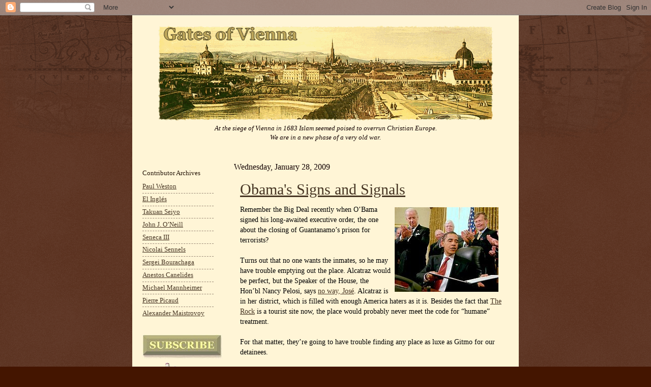

--- FILE ---
content_type: text/html; charset=UTF-8
request_url: https://gatesofvienna.blogspot.com/2009/01/obamas-signs-and-signals.html
body_size: 29913
content:
<!DOCTYPE html>
<html class='v2' dir='ltr' xmlns='http://www.w3.org/1999/xhtml' xmlns:b='http://www.google.com/2005/gml/b' xmlns:data='http://www.google.com/2005/gml/data' xmlns:expr='http://www.google.com/2005/gml/expr'>
<head>
<link href='https://www.blogger.com/static/v1/widgets/335934321-css_bundle_v2.css' rel='stylesheet' type='text/css'/>
<meta content='IE=EmulateIE7' http-equiv='X-UA-Compatible'/>
<meta content='width=1100' name='viewport'/>
<meta content='text/html; charset=UTF-8' http-equiv='Content-Type'/>
<meta content='blogger' name='generator'/>
<link href='https://gatesofvienna.blogspot.com/favicon.ico' rel='icon' type='image/x-icon'/>
<link href='http://gatesofvienna.blogspot.com/2009/01/obamas-signs-and-signals.html' rel='canonical'/>
<link rel="alternate" type="application/atom+xml" title="Gates of Vienna - Atom" href="https://gatesofvienna.blogspot.com/feeds/posts/default" />
<link rel="alternate" type="application/rss+xml" title="Gates of Vienna - RSS" href="https://gatesofvienna.blogspot.com/feeds/posts/default?alt=rss" />
<link rel="service.post" type="application/atom+xml" title="Gates of Vienna - Atom" href="https://www.blogger.com/feeds/8651944/posts/default" />

<!--Can't find substitution for tag [blog.ieCssRetrofitLinks]-->
<link href='https://blogger.googleusercontent.com/img/b/R29vZ2xl/AVvXsEhqd8UoIcNcyeA3OSebwsLTCw3kl4VzAFBUpCBENIg07W_8B6aCw8BexHQmtDef0tjxsoSV0GxoSmlpT3MrQZC4yCf7yteH6-i3YSETKjw20HPekZQO2Y4WeNYis-ayrU7OxHG6/s400/obamasigning.jpg' rel='image_src'/>
<meta content='http://gatesofvienna.blogspot.com/2009/01/obamas-signs-and-signals.html' property='og:url'/>
<meta content='Obama&#39;s Signs and Signals' property='og:title'/>
<meta content='Remember the Big Deal recently when O’Bama signed his long-awaited executive order, the one about the closing of Guantanamo’s prison for ter...' property='og:description'/>
<meta content='https://blogger.googleusercontent.com/img/b/R29vZ2xl/AVvXsEhqd8UoIcNcyeA3OSebwsLTCw3kl4VzAFBUpCBENIg07W_8B6aCw8BexHQmtDef0tjxsoSV0GxoSmlpT3MrQZC4yCf7yteH6-i3YSETKjw20HPekZQO2Y4WeNYis-ayrU7OxHG6/w1200-h630-p-k-no-nu/obamasigning.jpg' property='og:image'/>
<title>Gates of Vienna: Obama's Signs and Signals</title>
<style id='page-skin-1' type='text/css'><!--
/*
-----------------------------------------------
Blogger    Template Style
Name:      Gates of Vienna Reloaded
Designers: Natalie Koshkina and Baron Bodissey
URL:       www.birdbrainblog.com
Notes:     Based on Josh Peterson's 'Watermark' at noaesthetic.com
----------------------------------------------- */
/* Variable definitions
====================
<Variable name="keycolor" description="Main Color" type="color" default="#c0a154"/>
<Group description="Page Text" selector=".main-inner">
<Variable name="body.font" description="Font" type="font"
default="normal normal 14px Arial, Tahoma, Helvetica, FreeSans, sans-serif"/>
<Variable name="body.text.color" description="Text Color" type="color" default="#333333"/>
</Group>
<Group description="Backgrounds" selector=".main-inner">
<Variable name="body.background.color" description="Outer Background" type="color" default="#c0a154"/>
<Variable name="footer.background.color" description="Footer Background" type="color" default="transparent"/>
</Group>
<Group description="Links" selector=".main-inner">
<Variable name="link.color" description="Link Color" type="color" default="#cc3300"/>
<Variable name="link.visited.color" description="Visited Color" type="color" default="#993322"/>
<Variable name="link.hover.color" description="Hover Color" type="color" default="#ff3300"/>
</Group>
<Group description="Blog Title" selector=".header">
<Variable name="header.font" description="Title Font" type="font"
default="normal normal 45px Georgia, Utopia, 'Palatino Linotype', Palatino, serif"/>
<Variable name="header.text.color" description="Title Color" type="color" default="#ffffff" />
<Variable name="description.text.color" description="Description Color" type="color"
default="#997755" />
</Group>
<Group description="Tabs Text" selector=".tabs-outer .PageList">
<Variable name="tabs.font" description="Font" type="font"
default="normal normal 20px Georgia, Utopia, 'Palatino Linotype', Palatino, serif"/>
<Variable name="tabs.text.color" description="Text Color" type="color" default="#473624"/>
<Variable name="tabs.selected.text.color" description="Selected Color" type="color" default="#000000"/>
</Group>
<Group description="Tabs Background" selector=".tabs-outer .PageList">
<Variable name="tabs.background.color" description="Background Color" type="color" default="transparent"/>
<Variable name="tabs.separator.color" description="Separator Color" type="color" default="#441500"/>
</Group>
<Group description="Date Header" selector=".Blog">
<Variable name="date.font" description="Font" type="font"
default="normal normal 16px Arial, Tahoma, Helvetica, FreeSans, sans-serif"/>
<Variable name="date.text.color" description="Text Color" type="color" default="#997755"/>
</Group>
<Group description="Post" selector=".post">
<Variable name="post.title.font" description="Title Font" type="font"
default="normal normal 24px Georgia, Utopia, 'Palatino Linotype', Palatino, serif"/>
<Variable name="post.background.color" description="Background Color" type="color" default="transparent"/>
<Variable name="post.border.color" description="Border Color" type="color" default="#ccbb99" />
</Group>
<Group description="Post Footer" selector=".post-footer">
<Variable name="post.footer.text.color" description="Text Color" type="color" default="#997755"/>
</Group>
<Group description="Gadgets" selector=".sidebar .widget">
<Variable name="widget.title.font" description="Title Font" type="font"
default="normal normal 20px Georgia, Utopia, 'Palatino Linotype', Palatino, serif"/>
<Variable name="widget.title.text.color" description="Title Color" type="color" default="#000000"/>
<Variable name="widget.alternate.text.color" description="Alternate Color" type="color" default="#777777"/>
</Group>
<Group description="Footer" selector=".footer-inner">
<Variable name="footer.text.color" description="Text Color" type="color" default="#332211"/>
<Variable name="footer.widget.title.text.color" description="Gadget Title Color" type="color" default="#211104"/>
</Group>
<Group description="Footer Links" selector=".footer-inner">
<Variable name="footer.link.color" description="Link Color" type="color" default="#473624"/>
<Variable name="footer.link.visited.color" description="Visited Color" type="color" default="#716e6c"/>
<Variable name="footer.link.hover.color" description="Hover Color" type="color" default="#956839"/>
</Group>
<Variable name="body.background" description="Body Background" type="background"
color="#441500" default="$(color) url(http://www.blogblog.com/1kt/watermark/body_background_birds.png) repeat scroll top left"/>
<Variable name="body.background.overlay" description="Overlay Background" type="background" color="#441500"
default="transparent url(http://www.blogblog.com/1kt/watermark/body_overlay_birds.png) no-repeat scroll top right"/>
<Variable name="body.background.overlay.height" description="Overlay Background Height" type="length" default="121px"/>
<Variable name="tabs.background.inner" description="Tabs Background Inner" type="url" default="none"/>
<Variable name="tabs.background.outer" description="Tabs Background Outer" type="url" default="none"/>
<Variable name="tabs.border.size" description="Tabs Border Size" type="length" default="0"/>
<Variable name="tabs.shadow.spread" description="Tabs Shadow Spread" type="length" default="0"/>
<Variable name="main.padding.top" description="Main Padding Top" type="length" default="15px"/>
<Variable name="main.cap.height" description="Main Cap Height" type="length" default="0"/>
<Variable name="main.cap.image" description="Main Cap Image" type="url" default="none"/>
<Variable name="main.cap.overlay" description="Main Cap Overlay" type="url" default="none"/>
<Variable name="main.background" description="Main Background" type="background"
default="transparent none no-repeat scroll top left"/>
<Variable name="post.background.url" description="Post Background URL" type="url"
default="url(http://www.blogblog.com/1kt/watermark/post_background_birds.png)"/>
<Variable name="post.border.size" description="Post Border Size" type="length" default="1px"/>
<Variable name="post.border.style" description="Post Border Style" type="string" default="dotted"/>
<Variable name="post.shadow.spread" description="Post Shadow Spread" type="length" default="0"/>
<Variable name="footer.background" description="Footer Background" type="background"
color="#110000" default="$(color) url(http://www.blogblog.com/1kt/watermark/body_background_navigator.png) repeat scroll top left"/>
<Variable name="startSide" description="Side where text starts in blog language" type="automatic" default="left"/>
<Variable name="endSide" description="Side where text ends in blog language" type="automatic" default="right"/>
*/
/* Use this with templates/1ktemplate-*.html */
/* Content
----------------------------------------------- */
body {
font: normal normal 14px Georgia, Utopia, 'Palatino Linotype', Palatino, serif;;
color: #332211;
background: #441500 url(//www.blogblog.com/1kt/watermark/body_background_navigator.png) repeat scroll top left;
}
blockquote {
color: #602000;
padding: 0 10px;
}
html body .content-outer {
min-width: 0;
max-width: 100%;
width: 100%;
}
.content-outer {
font-size: 92%;
}
a:link {
text-decoration:underline;
color: #473624;
}
a:visited {
text-decoration:underline;
color: #716e6c;
}
a:hover {
text-decoration:underline;
color: #956839;
}
.body-fauxcolumns .cap-top {
margin-top: 30px;
background: transparent url(//www.blogblog.com/1kt/watermark/body_overlay_navigator.png) no-repeat scroll top center;
height: 256px;
}
.content-inner {
padding: 0;
}
/* Header
----------------------------------------------- */
.header-inner .Header .titlewrapper,
.header-inner .Header .descriptionwrapper {
padding-left: 20px;
padding-right: 20px;
}
.Header h1 {
font: normal normal 45px Georgia, Utopia, 'Palatino Linotype', Palatino, serif;
color: #ffffff;
text-shadow: 2px 2px rgba(0, 0, 0, .1);
}
.Header h1 a {
color: #ffffff;
}
.Header .description {
font-size: 100%;
color: #110000;
font-style: italic;
}
.Header {
background-color: #fff5d6;
}
/* Tabs
----------------------------------------------- */
.tabs-inner .section {
margin: 0 20px;
}
.tabs-inner .PageList, .tabs-inner .LinkList, .tabs-inner .Labels {
margin-left: -11px;
margin-right: -11px;
background-color: transparent;
border-top: 0 solid #ffffff;
border-bottom: 0 solid #ffffff;
-moz-box-shadow: 0 0 0 rgba(0, 0, 0, .3);
-webkit-box-shadow: 0 0 0 rgba(0, 0, 0, .3);
-goog-ms-box-shadow: 0 0 0 rgba(0, 0, 0, .3);
box-shadow: 0 0 0 rgba(0, 0, 0, .3);
}
.tabs-inner .PageList .widget-content,
.tabs-inner .LinkList .widget-content,
.tabs-inner .Labels .widget-content {
margin: -3px -11px;
background: transparent none  no-repeat scroll right;
}
.tabs-inner .widget ul {
padding: 2px 25px;
max-height: 34px;
background: transparent none no-repeat scroll left;
}
.tabs-inner .widget li {
border: none;
}
.tabs-inner .widget li a {
display: inline-block;
padding: .25em 1em;
font: normal normal 20px Georgia, Utopia, 'Palatino Linotype', Palatino, serif;
color: #ffcc77;
border-right: 1px solid #776655;
}
.tabs-inner .widget li:first-child a {
border-left: 1px solid #776655;
}
.tabs-inner .widget li.selected a, .tabs-inner .widget li a:hover {
color: #ffffff;
}
/* Headings
----------------------------------------------- */
h2 {
font: normal normal 13px Georgia, Utopia, 'Palatino Linotype', Palatino, serif;;
color: #211104;
margin: 0 0 .5em;
}
h2.date-header {
font: normal normal 16px Georgia, Utopia, 'Palatino Linotype', Palatino, serif;;
color: #110000;
}
/* Main
----------------------------------------------- */
.main-inner .column-center-inner,
.main-inner .column-left-inner,
.main-inner .column-right-inner {
padding: 0 5px;
}
.main-outer {
margin-top: 0;
background: transparent none no-repeat scroll top left;
}
.main-inner {
padding-top: 15px;
background-color: #fff5d6;
}
.main-cap-top {
position: relative;
}
.main-cap-top .cap-right {
position: absolute;
height: 0;
width: 100%;
bottom: 0;
background: transparent none repeat-x scroll bottom center;
}
.main-cap-top .cap-left {
position: absolute;
height: 245px;
width: 280px;
right: 0;
bottom: 0;
background: transparent none no-repeat scroll bottom left;
}
/* Posts
----------------------------------------------- */
.post-outer {
padding: 10px 12px;
margin: 0 0 25px;
background: #fff5d6;
border: none
-moz-box-shadow: 0 0 0 rgba(0, 0, 0, .1);
-webkit-box-shadow: 0 0 0 rgba(0, 0, 0, .1);
-goog-ms-box-shadow: 0 0 0 rgba(0, 0, 0, .1);
box-shadow: 0 0 0 rgba(0, 0, 0, .1);
}
h3.post-title {
font: normal normal 30px Georgia, Utopia, 'Palatino Linotype', Palatino, serif;
margin: 0;
}
.comments h4 {
font: normal normal 30px Georgia, Utopia, 'Palatino Linotype', Palatino, serif;
margin: 1em 0 0;
}
.post-body {
color: #000000;
font-size: 105%;
line-height: 1.5;
position: relative;
}
.post-header {
margin: 0 0 1em;
color: #332211;
}
.post-footer {
margin: 10px 0 0;
padding: 10px 0 0;
color: #332211;
border-top: dashed 1px #998877;
}
#blog-pager {
font-size: 140%
}
#comments .comment-author {
padding-top: 1.5em;
border-top: dashed 1px #998877;
background-position: 0 1.5em;
}
#comments .comment-author:first-child {
padding-top: 0;
border-top: none;
}
.avatar-image-container {
margin: .2em 0 0;
}
/* Widgets
----------------------------------------------- */
.widget ul, .widget #ArchiveList ul.flat {
padding: 0;
list-style: none;
font-family: Georgia;
font-size: 9.5pt;
}
.widget ul li, .widget #ArchiveList ul.flat li {
padding: .35em 0;
text-indent: 0;
border-top: dashed 1px #998877;
}
.widget ul li:first-child, .widget #ArchiveList ul.flat li:first-child {
border-top: none;
}
.widget .post-body ul {
list-style: disc;
}
.widget .post-body ul li {
border: none;
}
.widget .zippy {
color: #998877;
}
.post-body img, .post-body .tr-caption-container, .Profile img, .Image img,
.BlogList .item-thumbnail img {
padding: 5px;
}
.post-body img, .post-body .tr-caption-container {
padding: 0px;
}
.post-body .tr-caption-container {
color: #333333;
}
.post-body .tr-caption-container img {
padding: 0;
background: transparent;
border: none;
-moz-box-shadow: 0 0 0 rgba(0, 0, 0, .1);
-webkit-box-shadow: 0 0 0 rgba(0, 0, 0, .1);
-goog-ms-box-shadow: 0 0 0 rgba(0, 0, 0, .1);
box-shadow: 0 0 0 rgba(0, 0, 0, .1);
}
/* Footer
----------------------------------------------- */
.footer-outer {
color:#ffffff;
background: #110000 url(//www.blogblog.com/1kt/watermark/body_background_navigator.png) repeat scroll top left;
}
.footer-outer a {
color: #ffcc66;
}
.footer-outer a:visited {
color: #ff9966;
}
.footer-outer a:hover {
color: #956839;
}
.footer-outer .widget h2 {
color: #211104;
}
#header-inner img {margin: 0 auto !important;}
#header-inner {text-align:center !important;} /*include this line if you are using Template Designer*/

--></style>
<style id='template-skin-1' type='text/css'><!--
body {
min-width: 760px;
}
.content-outer, .content-fauxcolumn-outer, .region-inner {
min-width: 760px;
max-width: 760px;
_width: 760px;
}
.main-inner .columns {
padding-left: 180px;
padding-right: 0px;
}
.main-inner .fauxcolumn-center-outer {
left: 180px;
right: 0px;
/* IE6 does not respect left and right together */
_width: expression(this.parentNode.offsetWidth -
parseInt("180px") -
parseInt("0px") + 'px');
}
.main-inner .fauxcolumn-left-outer {
width: 180px;
}
.main-inner .fauxcolumn-right-outer {
width: 0px;
}
.main-inner .column-left-outer {
width: 180px;
right: 100%;
margin-left: -180px;
}
.main-inner .column-right-outer {
width: 0px;
margin-right: -0px;
}
#layout {
min-width: 0;
}
#layout .content-outer {
min-width: 0;
width: 800px;
}
#layout .region-inner {
min-width: 0;
width: auto;
}
--></style>
<!--COMM-NUM-STARTS-->
<style type='text/css'>
.comm-num a:link, .comm-num a:visited {
color: #29303B
text-decoration: none !important;
width: 50px;
height: 48px;
float: right;
display: block;
margin-right: 5px;
margin-top: -15px; /*comments-counter position*/
text-align: center;
font-family: Georgia; 'Times New Roman';
font-size: 15px;
font-weight: normal;
}

.comm-num a:hover, .comm-num a:active {
color: gray !important;
text-decoration: none !important;
}
</style>
<!--COMM-NUM-STOPS-->
<link href='http://ifps-images.s3.amazonaws.com/wp-content/uploads/sobieski.ico' rel='shortcut icon'/>
<link href="//ifps-images.s3.amazonaws.com/wp-content/uploads/sobieski.ico" rel="icon">
<link href='https://www.blogger.com/dyn-css/authorization.css?targetBlogID=8651944&amp;zx=8c4efdaf-ee7d-43da-864e-91addf15de57' media='none' onload='if(media!=&#39;all&#39;)media=&#39;all&#39;' rel='stylesheet'/><noscript><link href='https://www.blogger.com/dyn-css/authorization.css?targetBlogID=8651944&amp;zx=8c4efdaf-ee7d-43da-864e-91addf15de57' rel='stylesheet'/></noscript>
<meta name='google-adsense-platform-account' content='ca-host-pub-1556223355139109'/>
<meta name='google-adsense-platform-domain' content='blogspot.com'/>

</head>
<body class='loading'>
<div class='navbar section' id='navbar'><div class='widget Navbar' data-version='1' id='Navbar1'><script type="text/javascript">
    function setAttributeOnload(object, attribute, val) {
      if(window.addEventListener) {
        window.addEventListener('load',
          function(){ object[attribute] = val; }, false);
      } else {
        window.attachEvent('onload', function(){ object[attribute] = val; });
      }
    }
  </script>
<div id="navbar-iframe-container"></div>
<script type="text/javascript" src="https://apis.google.com/js/platform.js"></script>
<script type="text/javascript">
      gapi.load("gapi.iframes:gapi.iframes.style.bubble", function() {
        if (gapi.iframes && gapi.iframes.getContext) {
          gapi.iframes.getContext().openChild({
              url: 'https://www.blogger.com/navbar/8651944?po\x3d24484415953490692\x26origin\x3dhttps://gatesofvienna.blogspot.com',
              where: document.getElementById("navbar-iframe-container"),
              id: "navbar-iframe"
          });
        }
      });
    </script><script type="text/javascript">
(function() {
var script = document.createElement('script');
script.type = 'text/javascript';
script.src = '//pagead2.googlesyndication.com/pagead/js/google_top_exp.js';
var head = document.getElementsByTagName('head')[0];
if (head) {
head.appendChild(script);
}})();
</script>
</div></div>
<div class='body-fauxcolumns'>
<div class='fauxcolumn-outer body-fauxcolumn-outer'>
<div class='cap-top'>
<div class='cap-left'></div>
<div class='cap-right'></div>
</div>
<div class='fauxborder-left'>
<div class='fauxborder-right'></div>
<div class='fauxcolumn-inner'>
</div>
</div>
<div class='cap-bottom'>
<div class='cap-left'></div>
<div class='cap-right'></div>
</div>
</div>
</div>
<div class='content'>
<div class='content-fauxcolumns'>
<div class='fauxcolumn-outer content-fauxcolumn-outer'>
<div class='cap-top'>
<div class='cap-left'></div>
<div class='cap-right'></div>
</div>
<div class='fauxborder-left'>
<div class='fauxborder-right'></div>
<div class='fauxcolumn-inner'>
</div>
</div>
<div class='cap-bottom'>
<div class='cap-left'></div>
<div class='cap-right'></div>
</div>
</div>
</div>
<div class='content-outer'>
<div class='content-cap-top cap-top'>
<div class='cap-left'></div>
<div class='cap-right'></div>
</div>
<div class='fauxborder-left content-fauxborder-left'>
<div class='fauxborder-right content-fauxborder-right'></div>
<div class='content-inner'>
<header>
<div class='header-outer'>
<div class='header-cap-top cap-top'>
<div class='cap-left'></div>
<div class='cap-right'></div>
</div>
<div class='fauxborder-left header-fauxborder-left'>
<div class='fauxborder-right header-fauxborder-right'></div>
<div class='region-inner header-inner'>
<div class='header section' id='header'><div class='widget Header' data-version='1' id='Header1'>
<div id='header-inner'>
<a href='https://gatesofvienna.blogspot.com/' style='display: block'>
<img alt="Gates of Vienna" height="207px; " id="Header1_headerimg" src="https://lh3.googleusercontent.com/blogger_img_proxy/AEn0k_tZ4mP1qU73m5JkIPFy86IXdZF-tKhyIEe0kCVq-EsJvclP08QiXjHEpBhqTYt7zUMD6FGFvsLBZgckQeq2gPQLUsmbPBj_WLv5iQI=s0-d" style="display: block" width="659px; ">
</a>
<div class='descriptionwrapper'>
<p class='description'><span>At the siege of Vienna in 1683 Islam seemed poised to overrun Christian Europe.<br>We are in a new phase of a very old war.</span></p>
</div>
</div>
</div></div>
</div>
</div>
<div class='header-cap-bottom cap-bottom'>
<div class='cap-left'></div>
<div class='cap-right'></div>
</div>
</div>
</header>
<div class='tabs-outer'>
<div class='tabs-cap-top cap-top'>
<div class='cap-left'></div>
<div class='cap-right'></div>
</div>
<div class='fauxborder-left tabs-fauxborder-left'>
<div class='fauxborder-right tabs-fauxborder-right'></div>
<div class='region-inner tabs-inner'>
<div class='tabs no-items section' id='crosscol'></div>
<div class='tabs no-items section' id='crosscol-overflow'></div>
</div>
</div>
<div class='tabs-cap-bottom cap-bottom'>
<div class='cap-left'></div>
<div class='cap-right'></div>
</div>
</div>
<div class='main-outer'>
<div class='main-cap-top cap-top'>
<div class='cap-left'></div>
<div class='cap-right'></div>
</div>
<div class='fauxborder-left main-fauxborder-left'>
<div class='fauxborder-right main-fauxborder-right'></div>
<div class='region-inner main-inner'>
<div class='columns fauxcolumns'>
<div class='fauxcolumn-outer fauxcolumn-center-outer'>
<div class='cap-top'>
<div class='cap-left'></div>
<div class='cap-right'></div>
</div>
<div class='fauxborder-left'>
<div class='fauxborder-right'></div>
<div class='fauxcolumn-inner'>
</div>
</div>
<div class='cap-bottom'>
<div class='cap-left'></div>
<div class='cap-right'></div>
</div>
</div>
<div class='fauxcolumn-outer fauxcolumn-left-outer'>
<div class='cap-top'>
<div class='cap-left'></div>
<div class='cap-right'></div>
</div>
<div class='fauxborder-left'>
<div class='fauxborder-right'></div>
<div class='fauxcolumn-inner'>
</div>
</div>
<div class='cap-bottom'>
<div class='cap-left'></div>
<div class='cap-right'></div>
</div>
</div>
<div class='fauxcolumn-outer fauxcolumn-right-outer'>
<div class='cap-top'>
<div class='cap-left'></div>
<div class='cap-right'></div>
</div>
<div class='fauxborder-left'>
<div class='fauxborder-right'></div>
<div class='fauxcolumn-inner'>
</div>
</div>
<div class='cap-bottom'>
<div class='cap-left'></div>
<div class='cap-right'></div>
</div>
</div>
<!-- corrects IE6 width calculation -->
<div class='columns-inner'>
<div class='column-center-outer'>
<div class='column-center-inner'>
<div class='main section' id='main'><div class='widget Blog' data-version='1' id='Blog1'>
<div class='blog-posts hfeed'>

          <div class="date-outer">
        
<h2 class='date-header'><span>Wednesday, January 28, 2009</span></h2>

          <div class="date-posts">
        
<div class='post-outer'>
<div class='post hentry'>
<a name='24484415953490692'></a>
<h3 class='post-title entry-title'>
<a href='https://gatesofvienna.blogspot.com/2009/01/obamas-signs-and-signals.html'>Obama's Signs and Signals</a>
</h3>
<div class='post-header'>
<div class='post-header-line-1'></div>
</div>
<div class='post-body entry-content'>
<img align="right" alt="Obama signing" border="0" hspace="8" src="https://blogger.googleusercontent.com/img/b/R29vZ2xl/AVvXsEhqd8UoIcNcyeA3OSebwsLTCw3kl4VzAFBUpCBENIg07W_8B6aCw8BexHQmtDef0tjxsoSV0GxoSmlpT3MrQZC4yCf7yteH6-i3YSETKjw20HPekZQO2Y4WeNYis-ayrU7OxHG6/s400/obamasigning.jpg" vspace="5">Remember the Big Deal recently when O&#8217;Bama signed his long-awaited executive order, the one about the closing of Guantanamo&#8217;s prison for terrorists?<br /><br />Turns out that no one wants the inmates, so he may have trouble emptying out the place. Alcatraz would be perfect, but the Speaker of the House, the Hon&#8217;bl Nancy Pelosi, says <a href="http://rightwingwizkid.blogspot.com/2009/01/pelosi-says-no-to-alcatraz.html" target="_blank">no way, José</a>. Alcatraz is in her district, which is filled with enough America haters as it is. Besides the fact that <a href="http://www.alcatrazhistory.com/mainpg.htm" target="_blank">The Rock</a> is a tourist site now, the place would probably never meet the code for &#8220;humane&#8221; treatment.<br /><br />For that matter, they&#8217;re going to have trouble finding any place as luxe as Gitmo for our detainees.<br /><br />At the time of the signing there was also a lot of ballyhoo because the president was also closing those evil black sites where newly captured terrorists are held until they can be sent on to other destinations.  You know, those evil dark places that flourished under the evil, dark Bush.<br /><br />Ummm&#8230;turns out the Big Deal executive order has at least one embroidered loophole, to wit:<br /><span class="fullpost">- - - <a name="readfurther">-</a> - - - - -<br /><blockquote>&#8220;The terms &#8216;detention facilities&#8217; and &#8216;detention facility&#8217; in section 4(a) of this order do not refer to facilities used only to hold people on a short-term, transitory basis.&#8221;</blockquote><br />The Washington Times has <a href="http://www.washingtontimes.com/news/2009/jan/28/obama-order-allows-short-term-cia-sites/" target="_blank">the exclusive</a> on this story. It will probably stay &#8220;exclusive&#8221; as the MSM is not going to tarnish any of O&#8217;Bama&#8217;s haloes if it can be avoided:<br /><br /><blockquote>The provision illustrates that the president&#8217;s order to shutter foreign-based prisons, known as black sites, is not airtight and that the Central Intelligence Agency still has options if it wants to hold terrorist suspects for several days at a time.<br /><br />Current and former U.S. officials, who spoke on the condition that they aren&#8217;t identified because of the sensitivity of the subject, said such temporary facilities around the world will remain open, giving the administration the opportunity to seize and hold assumed terrorists.<br /><br />The detentions would be temporary. Suspects either would be brought later to the United States for trial or sent to other countries where they are wanted and can face trial.<br /><br />The exception is evidence that the new administration, while announcing an end to many elements of the Bush &#8220;war on terror,&#8221; is leaving itself wiggle room to continue some of its predecessor&#8217;s practices regarding terrorist suspects. </blockquote><br />There will be enough &#8220;wiggle room&#8221; behind that curtain for Obama to appear to "change" any number of rules while everything stays in place, just as it always has.The main difference is how the media will play this. Obama may be the One, but the press are The Ones in Charge; it&#8217;s been that way since Nixon. The MSM is impervious to "change", especially now that they have <i>their</i> man into the Oval Office. Keeping his halo burnished is the job of the hour. Just as they ignored the positive things that Bush did in office, they will ignore or play down the O&#8217;s wiggling and back-stepping.<br /><br />So we still have the CIA black holes. We still have Gitmo. We still have a bloated, corrupt government. The Imperial Congress continues to bloviate while the country rolls over and goes back to sleep - as more and more of the unemployed are doing. What&#8217;s the point of getting up when the job opportunities are shrinking faster than cotton clothing from China?<br /><br />Helle Dale, from the Heritage Foundation, had <a href="http://www.washingtontimes.com/news/2009/jan/28/obamas-gitmo-lesson/" target="_blank">these observations</a> about appearances vs. reality:<br /><br /><blockquote>&#8230;President Obama&#8217;s announcement&#8230;has been greeted here and abroad with jubilation, every bit as much as if the gates of the detention center had been permanently shut, chained and padlocked.<br /><br />[&#8230;]<br /><br />European leaders lost no time claiming the credit for Mr. Obama&#8217;s decision. Spanish Foreign Minister Miguel Angel Moratinos said that closing Guantanamo is a move &#8220;which Spain and Europe have demanded.&#8221; So did German Foreign Minister Frank-Walter Steinmeier, who told the BBC: &#8220;Germany belongs to the group of countries like the UK who demanded closure of Guantanamo. It&#8217;s a question of credibility. Its closure is necessary for the USA, especially if the U.S. wants to restore its credibility in the Middle East and in the Arab world.&#8221; At least Mr. Steinmeier offered to help with the detainees (an offer that was notably never extended to the Bush administration)&#8230; </blockquote><br />Dale notes that O has a steep learning curve when it comes to looking &#8220;presidential&#8221; now that he's gotten his wish. For sure, Bill Clinton would have done his homework on this situation rather than show up for the event looking so clueless. But then, Clinton was actually a policy wonk. Somehow, that doesn&#8217;t appear to be Obama&#8217;s strong suit:<br /><br /><blockquote>It is not very clear, though, how much the president is in command of his own policy. During Friday&#8217;s signing ceremony, Mr. Obama appeared not to know that he would be signing four separate orders and had to refer repeatedly to White House Legal Counsel Greg Craig for answers to questions from the media. Nor was he able to answer a question about the future of the detainees. For the Obama White House, closing Gitmo is essentially a symbolic action.</blockquote><br />Symbolism is the essence of Obama. His political philosophy is such a shallow pool that it would take very little heat or light to transform it into a puddle. However, heat and light is not going to be supplied by anyone currently on watch. He will sail his little boat and the press in the pool will treat it as though he were walking on water.<br /><br />What a situation: our Leader is a useful idiot. I fear that we may deserve him.</span>
<div style='clear: both;'></div>
</div>
<div class='post-footer'>
<div class='post-footer-line post-footer-line-1'><span class='post-author vcard'>
Posted by
<span class='fn'>Dymphna</span>
</span>
<span class='post-timestamp'>
at
<a class='timestamp-link' href='https://gatesofvienna.blogspot.com/2009/01/obamas-signs-and-signals.html' rel='bookmark' title='permanent link'><abbr class='published' title='2009-01-28T15:18:00-05:00'>1/28/2009 03:18:00 PM</abbr></a>
</span>
<span class='post-comment-link'>
</span>
<span class='post-icons'>
<span class='item-action'>
<a href='https://www.blogger.com/email-post/8651944/24484415953490692' title='Email Post'>
<img alt="" class="icon-action" height="13" src="//img1.blogblog.com/img/icon18_email.gif" width="18">
</a>
</span>
<span class='item-control blog-admin pid-678491366'>
<a href='https://www.blogger.com/post-edit.g?blogID=8651944&postID=24484415953490692&from=pencil' title='Edit Post'>
<img alt='' class='icon-action' height='18' src='https://resources.blogblog.com/img/icon18_edit_allbkg.gif' width='18'/>
</a>
</span>
</span>
<div class='post-share-buttons'>
<a class='goog-inline-block share-button sb-email' href='https://www.blogger.com/share-post.g?blogID=8651944&postID=24484415953490692&target=email' target='_blank' title='Email This'><span class='share-button-link-text'>Email This</span></a><a class='goog-inline-block share-button sb-blog' href='https://www.blogger.com/share-post.g?blogID=8651944&postID=24484415953490692&target=blog' onclick='window.open(this.href, "_blank", "height=270,width=475"); return false;' target='_blank' title='BlogThis!'><span class='share-button-link-text'>BlogThis!</span></a><a class='goog-inline-block share-button sb-twitter' href='https://www.blogger.com/share-post.g?blogID=8651944&postID=24484415953490692&target=twitter' target='_blank' title='Share to X'><span class='share-button-link-text'>Share to X</span></a><a class='goog-inline-block share-button sb-facebook' href='https://www.blogger.com/share-post.g?blogID=8651944&postID=24484415953490692&target=facebook' onclick='window.open(this.href, "_blank", "height=430,width=640"); return false;' target='_blank' title='Share to Facebook'><span class='share-button-link-text'>Share to Facebook</span></a><a class='goog-inline-block share-button sb-pinterest' href='https://www.blogger.com/share-post.g?blogID=8651944&postID=24484415953490692&target=pinterest' target='_blank' title='Share to Pinterest'><span class='share-button-link-text'>Share to Pinterest</span></a>
</div>
</div>
<div class='post-footer-line post-footer-line-2'><span class='post-labels'>
</span>
</div>
<div class='post-footer-line post-footer-line-3'><span class='post-location'>
</span>
</div>
</div>
</div>
<div class='comments' id='comments'>
<a name='comments'></a>
<h4>
15
comments:
        
</h4>
<div id='Blog1_comments-block-wrapper'>
<dl class='avatar-comment-indent' id='comments-block'>
<script type='text/javascript'>var CommentsCounter=0;</script>
<dt class='comment-author ' id='c1858848856775902183'>
<a name='c1858848856775902183'></a>
<div class="avatar-image-container vcard"><span dir="ltr"><a href="https://www.blogger.com/profile/13518792369899695465" target="" rel="nofollow" onclick="" class="avatar-hovercard" id="av-1858848856775902183-13518792369899695465"><img src="https://resources.blogblog.com/img/blank.gif" width="35" height="35" class="delayLoad" style="display: none;" longdesc="//blogger.googleusercontent.com/img/b/R29vZ2xl/AVvXsEiGDekzwTr9LjALJnogtbEgAn1dsh_yUYqYJuY7uWll6yhHgB9R_ltAFlcRwbM1v4vDN_TXpbTWv5iV4564aiFiQz3WXDx4XafFdmwZqIjmVzpEHAftWNeNk9wdazWjCg/s45-c/225px-Flag_of_INGSOC.svg.png" alt="" title="spackle">

<noscript><img src="//blogger.googleusercontent.com/img/b/R29vZ2xl/AVvXsEiGDekzwTr9LjALJnogtbEgAn1dsh_yUYqYJuY7uWll6yhHgB9R_ltAFlcRwbM1v4vDN_TXpbTWv5iV4564aiFiQz3WXDx4XafFdmwZqIjmVzpEHAftWNeNk9wdazWjCg/s45-c/225px-Flag_of_INGSOC.svg.png" width="35" height="35" class="photo" alt=""></noscript></a></span></div>
<a href='https://www.blogger.com/profile/13518792369899695465' rel='nofollow'>spackle</a>
said...
<span class='comm-num'>
<a href='https://gatesofvienna.blogspot.com/2009/01/obamas-signs-and-signals.html?showComment=1233178140000#c1858848856775902183' title='Comment Link'>
<script type='text/javascript'>
CommentsCounter=CommentsCounter+1;
document.write(CommentsCounter)
</script>
</a>
</span>
</dt>
<dd class='comment-body' id='Blog1_cmt-1858848856775902183'>
<p>"Besides the fact that The Rock is a tourist site now, the place would probably never meet the code for &#8220;humane&#8221; treatment."<BR/><BR/>Sure it could. Ms. Pelosi can just use, lets see uumm, $100,000,000.00 of TARP money! It would be win win!  It will create limited jobs to unqualified people to make Jihadis as comfortable as possible. And all the SF residents could prostrate themselves in front of them and beg for forgiveness for being horrible Western infidels on a daily basis.</p>
</dd>
<dd class='comment-footer'>
<span class='comment-timestamp'>
<a href='https://gatesofvienna.blogspot.com/2009/01/obamas-signs-and-signals.html?showComment=1233178140000#c1858848856775902183' title='comment permalink'>
1/28/2009 4:29 PM
</a>
<span class='item-control blog-admin pid-1623941268'>
<a class='comment-delete' href='https://www.blogger.com/comment/delete/8651944/1858848856775902183' title='Delete Comment'>
<img src='https://resources.blogblog.com/img/icon_delete13.gif'/>
</a>
</span>
</span>
</dd>
<dt class='comment-author ' id='c5644871457113025098'>
<a name='c5644871457113025098'></a>
<div class="avatar-image-container avatar-stock"><span dir="ltr"><a href="https://www.blogger.com/profile/16968872048283431440" target="" rel="nofollow" onclick="" class="avatar-hovercard" id="av-5644871457113025098-16968872048283431440"><img src="//www.blogger.com/img/blogger_logo_round_35.png" width="35" height="35" alt="" title="Tuan Jim">

</a></span></div>
<a href='https://www.blogger.com/profile/16968872048283431440' rel='nofollow'>Tuan Jim</a>
said...
<span class='comm-num'>
<a href='https://gatesofvienna.blogspot.com/2009/01/obamas-signs-and-signals.html?showComment=1233178560000#c5644871457113025098' title='Comment Link'>
<script type='text/javascript'>
CommentsCounter=CommentsCounter+1;
document.write(CommentsCounter)
</script>
</a>
</span>
</dt>
<dd class='comment-body' id='Blog1_cmt-5644871457113025098'>
<p>Not like California sure couldn't use the federal funding right now.  At the moment, San Fran is still banned from receiving any federal funds because of their obscene "sanctuary city" policy (although it's possible that they might have gotten rid of that law in the last couple of months.</p>
</dd>
<dd class='comment-footer'>
<span class='comment-timestamp'>
<a href='https://gatesofvienna.blogspot.com/2009/01/obamas-signs-and-signals.html?showComment=1233178560000#c5644871457113025098' title='comment permalink'>
1/28/2009 4:36 PM
</a>
<span class='item-control blog-admin pid-83581311'>
<a class='comment-delete' href='https://www.blogger.com/comment/delete/8651944/5644871457113025098' title='Delete Comment'>
<img src='https://resources.blogblog.com/img/icon_delete13.gif'/>
</a>
</span>
</span>
</dd>
<dt class='comment-author ' id='c7675377309265271451'>
<a name='c7675377309265271451'></a>
<div class="avatar-image-container avatar-stock"><span dir="ltr"><a href="https://www.blogger.com/profile/05358511824189191231" target="" rel="nofollow" onclick="" class="avatar-hovercard" id="av-7675377309265271451-05358511824189191231"><img src="//www.blogger.com/img/blogger_logo_round_35.png" width="35" height="35" alt="" title="Homophobic Horse">

</a></span></div>
<a href='https://www.blogger.com/profile/05358511824189191231' rel='nofollow'>Homophobic Horse</a>
said...
<span class='comm-num'>
<a href='https://gatesofvienna.blogspot.com/2009/01/obamas-signs-and-signals.html?showComment=1233178980000#c7675377309265271451' title='Comment Link'>
<script type='text/javascript'>
CommentsCounter=CommentsCounter+1;
document.write(CommentsCounter)
</script>
</a>
</span>
</dt>
<dd class='comment-body' id='Blog1_cmt-7675377309265271451'>
<p>"There will be enough &#8220;wiggle room&#8221; behind that curtain for Obama to appear to "change" any number of rules while everything stays in place, just as it always has.The main difference is how the media will play this. Obama may be the One, but the press are The Ones in Charge; it&#8217;s been that way since Nixon. The MSM is impervious to "change", especially now that they have their man into the Oval Office. Keeping his halo burnished is the job of the hour. Just as they ignored the positive things that Bush did in office, they will ignore or play down the O&#8217;s wiggling and back-stepping."<BR/><BR/>If this paragraph is born out by events then it shows that Obama always was the Fascist Capitalist  establishment candidate.</p>
</dd>
<dd class='comment-footer'>
<span class='comment-timestamp'>
<a href='https://gatesofvienna.blogspot.com/2009/01/obamas-signs-and-signals.html?showComment=1233178980000#c7675377309265271451' title='comment permalink'>
1/28/2009 4:43 PM
</a>
<span class='item-control blog-admin pid-1582147341'>
<a class='comment-delete' href='https://www.blogger.com/comment/delete/8651944/7675377309265271451' title='Delete Comment'>
<img src='https://resources.blogblog.com/img/icon_delete13.gif'/>
</a>
</span>
</span>
</dd>
<dt class='comment-author ' id='c4282221355489424421'>
<a name='c4282221355489424421'></a>
<div class="avatar-image-container vcard"><span dir="ltr"><a href="https://www.blogger.com/profile/10578449184091767104" target="" rel="nofollow" onclick="" class="avatar-hovercard" id="av-4282221355489424421-10578449184091767104"><img src="https://resources.blogblog.com/img/blank.gif" width="35" height="35" class="delayLoad" style="display: none;" longdesc="//blogger.googleusercontent.com/img/b/R29vZ2xl/AVvXsEhbi83wb02OiPBvFk5v0Ka-uimdDKsj_YEUXfehQNdqRARxCVSj4jnEWYu2cButYbdKe-oRYOU_sTTef2ZYpAww5CXNP63FWt_yDHN_iOR9FjuPIk0kJ4cdbcZydBw0Vg/s45-c/IMG_0695.JPG" alt="" title="Robohobo">

<noscript><img src="//blogger.googleusercontent.com/img/b/R29vZ2xl/AVvXsEhbi83wb02OiPBvFk5v0Ka-uimdDKsj_YEUXfehQNdqRARxCVSj4jnEWYu2cButYbdKe-oRYOU_sTTef2ZYpAww5CXNP63FWt_yDHN_iOR9FjuPIk0kJ4cdbcZydBw0Vg/s45-c/IMG_0695.JPG" width="35" height="35" class="photo" alt=""></noscript></a></span></div>
<a href='https://www.blogger.com/profile/10578449184091767104' rel='nofollow'>Robohobo</a>
said...
<span class='comm-num'>
<a href='https://gatesofvienna.blogspot.com/2009/01/obamas-signs-and-signals.html?showComment=1233188400000#c4282221355489424421' title='Comment Link'>
<script type='text/javascript'>
CommentsCounter=CommentsCounter+1;
document.write(CommentsCounter)
</script>
</a>
</span>
</dt>
<dd class='comment-body' id='Blog1_cmt-4282221355489424421'>
<p>Homo. Horse- <BR/><BR/>What does "Fascist Capitalist establishment" mean? Where is the headquarters? Is that like VRWC?<BR/><BR/>/snark off</p>
</dd>
<dd class='comment-footer'>
<span class='comment-timestamp'>
<a href='https://gatesofvienna.blogspot.com/2009/01/obamas-signs-and-signals.html?showComment=1233188400000#c4282221355489424421' title='comment permalink'>
1/28/2009 7:20 PM
</a>
<span class='item-control blog-admin pid-562242683'>
<a class='comment-delete' href='https://www.blogger.com/comment/delete/8651944/4282221355489424421' title='Delete Comment'>
<img src='https://resources.blogblog.com/img/icon_delete13.gif'/>
</a>
</span>
</span>
</dd>
<dt class='comment-author ' id='c862810274636269178'>
<a name='c862810274636269178'></a>
<div class="avatar-image-container vcard"><span dir="ltr"><a href="https://www.blogger.com/profile/01940428991630766942" target="" rel="nofollow" onclick="" class="avatar-hovercard" id="av-862810274636269178-01940428991630766942"><img src="https://resources.blogblog.com/img/blank.gif" width="35" height="35" class="delayLoad" style="display: none;" longdesc="//blogger.googleusercontent.com/img/b/R29vZ2xl/AVvXsEhfZkCv1RyNDAhWCluHomZ2hxpP6SZ63-2sxfS5A6x77SMnopiGHJsqqZz7ke8G6aeiaxe9uF3xbc0xWh4vFwLMMdbLd9ocFTswYKm1xArBZBewZRtUbrzOZrRaQWaKgP0/s45-c-r/st_george_stallion.png" alt="" title="KG">

<noscript><img src="//blogger.googleusercontent.com/img/b/R29vZ2xl/AVvXsEhfZkCv1RyNDAhWCluHomZ2hxpP6SZ63-2sxfS5A6x77SMnopiGHJsqqZz7ke8G6aeiaxe9uF3xbc0xWh4vFwLMMdbLd9ocFTswYKm1xArBZBewZRtUbrzOZrRaQWaKgP0/s45-c-r/st_george_stallion.png" width="35" height="35" class="photo" alt=""></noscript></a></span></div>
<a href='https://www.blogger.com/profile/01940428991630766942' rel='nofollow'>KG</a>
said...
<span class='comm-num'>
<a href='https://gatesofvienna.blogspot.com/2009/01/obamas-signs-and-signals.html?showComment=1233189960000#c862810274636269178' title='Comment Link'>
<script type='text/javascript'>
CommentsCounter=CommentsCounter+1;
document.write(CommentsCounter)
</script>
</a>
</span>
</dt>
<dd class='comment-body' id='Blog1_cmt-862810274636269178'>
<p>Fine post Dymphna! I've put up an excerpt and link over at Crusader Rabbit.</p>
</dd>
<dd class='comment-footer'>
<span class='comment-timestamp'>
<a href='https://gatesofvienna.blogspot.com/2009/01/obamas-signs-and-signals.html?showComment=1233189960000#c862810274636269178' title='comment permalink'>
1/28/2009 7:46 PM
</a>
<span class='item-control blog-admin pid-1145572754'>
<a class='comment-delete' href='https://www.blogger.com/comment/delete/8651944/862810274636269178' title='Delete Comment'>
<img src='https://resources.blogblog.com/img/icon_delete13.gif'/>
</a>
</span>
</span>
</dd>
<dt class='comment-author ' id='c2546728766149780800'>
<a name='c2546728766149780800'></a>
<div class="avatar-image-container avatar-stock"><span dir="ltr"><a href="https://www.blogger.com/profile/02396823384948089583" target="" rel="nofollow" onclick="" class="avatar-hovercard" id="av-2546728766149780800-02396823384948089583"><img src="//www.blogger.com/img/blogger_logo_round_35.png" width="35" height="35" alt="" title="Czechmade">

</a></span></div>
<a href='https://www.blogger.com/profile/02396823384948089583' rel='nofollow'>Czechmade</a>
said...
<span class='comm-num'>
<a href='https://gatesofvienna.blogspot.com/2009/01/obamas-signs-and-signals.html?showComment=1233194400000#c2546728766149780800' title='Comment Link'>
<script type='text/javascript'>
CommentsCounter=CommentsCounter+1;
document.write(CommentsCounter)
</script>
</a>
</span>
</dt>
<dd class='comment-body' id='Blog1_cmt-2546728766149780800'>
<p>My idea was always "many open Gitmos". <BR/><BR/>The shame will be on the islamic countries not taking them back. Perfect propaganda tool to show 56 islamic countries in a bad light.<BR/><BR/>Many rocky islands around Europe can serve the same purpose. Send your zakat for muslims detained in Europe or better take them back home from these islands. Open facility/jail attacking (exhausting) muslim charities. We can torture them very humanly - not providing any islamic facilities for them - not investing one penny in an evil fascist ideology. It is up to the muslims state to take them back.<BR/><BR/>We can discuss that on al-jazeera or islam.tv for ever. Do not pay for Hamas, pay for your people to get home.<BR/><BR/> And do not call it deportation, call it dar-al-islamization. It sounds great and respectful.</p>
</dd>
<dd class='comment-footer'>
<span class='comment-timestamp'>
<a href='https://gatesofvienna.blogspot.com/2009/01/obamas-signs-and-signals.html?showComment=1233194400000#c2546728766149780800' title='comment permalink'>
1/28/2009 9:00 PM
</a>
<span class='item-control blog-admin pid-520740150'>
<a class='comment-delete' href='https://www.blogger.com/comment/delete/8651944/2546728766149780800' title='Delete Comment'>
<img src='https://resources.blogblog.com/img/icon_delete13.gif'/>
</a>
</span>
</span>
</dd>
<dt class='comment-author ' id='c8702258033046762667'>
<a name='c8702258033046762667'></a>
<div class="avatar-image-container vcard"><span dir="ltr"><a href="https://www.blogger.com/profile/01569907685473589573" target="" rel="nofollow" onclick="" class="avatar-hovercard" id="av-8702258033046762667-01569907685473589573"><img src="https://resources.blogblog.com/img/blank.gif" width="35" height="35" class="delayLoad" style="display: none;" longdesc="//blogger.googleusercontent.com/img/b/R29vZ2xl/AVvXsEj5tVaKx2l_jxjRc3tDwkJcdD5W4ohNuV3Y2XHnX4gM_Et3hQUDFxh1ej5jgfvXUGDoT1oub7voOR0v8OBcb8AMSZaQE28DUko83as_c5d9LqtZ2Zo4GvKEt5mIQ5JA0w/s45-c/moboom.GIF" alt="" title="Profitsbeard">

<noscript><img src="//blogger.googleusercontent.com/img/b/R29vZ2xl/AVvXsEj5tVaKx2l_jxjRc3tDwkJcdD5W4ohNuV3Y2XHnX4gM_Et3hQUDFxh1ej5jgfvXUGDoT1oub7voOR0v8OBcb8AMSZaQE28DUko83as_c5d9LqtZ2Zo4GvKEt5mIQ5JA0w/s45-c/moboom.GIF" width="35" height="35" class="photo" alt=""></noscript></a></span></div>
<a href='https://www.blogger.com/profile/01569907685473589573' rel='nofollow'>Profitsbeard</a>
said...
<span class='comm-num'>
<a href='https://gatesofvienna.blogspot.com/2009/01/obamas-signs-and-signals.html?showComment=1233195720000#c8702258033046762667' title='Comment Link'>
<script type='text/javascript'>
CommentsCounter=CommentsCounter+1;
document.write(CommentsCounter)
</script>
</a>
</span>
</dt>
<dd class='comment-body' id='Blog1_cmt-8702258033046762667'>
<p>This EU and now Obama (<I>and his willing suckers'</I>) delusion over "credibility" with the Muslim world is both maddening and pathetic.<BR/><BR/>Infidel dogs have no <I>credibility</I>, no matter how much they try to prostrate themselves before their arrogant Islamic opponents, and can never have any.<BR/><BR/>They are <I>always and only</I> contemptible infidel dogs, period.  Their lickspittle crawling is only laughable to the Mohammedans.  Who encourage it by pretending to agree with the premise.<BR/><BR/>Chuckling as the West disembowels itself to "look nice".<BR/><BR/>You are either respected (<I>for military strength</I>) or you are being weakened in order to be destroyed (<I>"loved" in the multuiculti lingo</I>).</p>
</dd>
<dd class='comment-footer'>
<span class='comment-timestamp'>
<a href='https://gatesofvienna.blogspot.com/2009/01/obamas-signs-and-signals.html?showComment=1233195720000#c8702258033046762667' title='comment permalink'>
1/28/2009 9:22 PM
</a>
<span class='item-control blog-admin pid-1025258243'>
<a class='comment-delete' href='https://www.blogger.com/comment/delete/8651944/8702258033046762667' title='Delete Comment'>
<img src='https://resources.blogblog.com/img/icon_delete13.gif'/>
</a>
</span>
</span>
</dd>
<dt class='comment-author ' id='c207633508123880971'>
<a name='c207633508123880971'></a>
<div class="avatar-image-container avatar-stock"><span dir="ltr"><a href="https://www.blogger.com/profile/13284333589904951249" target="" rel="nofollow" onclick="" class="avatar-hovercard" id="av-207633508123880971-13284333589904951249"><img src="//www.blogger.com/img/blogger_logo_round_35.png" width="35" height="35" alt="" title="laine">

</a></span></div>
<a href='https://www.blogger.com/profile/13284333589904951249' rel='nofollow'>laine</a>
said...
<span class='comm-num'>
<a href='https://gatesofvienna.blogspot.com/2009/01/obamas-signs-and-signals.html?showComment=1233199980000#c207633508123880971' title='Comment Link'>
<script type='text/javascript'>
CommentsCounter=CommentsCounter+1;
document.write(CommentsCounter)
</script>
</a>
</span>
</dt>
<dd class='comment-body' id='Blog1_cmt-207633508123880971'>
<p>The only significant differences between Bush and Obama's capabilities favor Bush (e.g. political and life experience including serving in the National Guard and learning to fly a highly technical plane requiring nerve and skill).<BR/><BR/>There is an objective analysis of Bush's IQ available through his military entrance exams, placing him above average and a couple of points above Kerry.  Remember how Kerry was made out to be a big brain intellectual?  Ditto Obama but objective evidence for it is questionable.  <BR/><BR/>His transcripts and thesis from Harvard are a deep dark secret.  Why?  Could he have been an affirmative action admission like his wife who has said that she was told her marks weren't good enough for Princeton but she magically got in anyway?  Could he have been a mediocre student even with the grade inflation for which Harvard is famous?  Why is he the only editor of Harvard Law Review who wrote nothing himself, this supposedly gifted autobiographer?  Perhaps he had no ghost writer like Bill Ayers in place then?<BR/><BR/>No, the differences favoring the newest President are all media created.  If a leftist candidate walks and chews gum at the same time, the media hails them as genius.<BR/><BR/>Who didn't know how many states are in the USA?  That's right, the guy who says he was born in Hawaii, the famous 50th and last state to be admitted.  If Bush or McCain had said they had campaigned in 47 states but not Hawaii or Alaska, that would have been front page news for weeks.  As for painting Obama as the world's greatest orator, off his teleprompter he's not so swift on his  feet so it's just more false hype.<BR/><BR/>His political record is downright feeble.  Voting "present" requires nothing more than a pulse.  If only his abilities matched his ambition.<BR/><BR/>The media presents Republican candidates and presidents as dim, every last one and Democrats as giant intellectuals.  Neither is true.<BR/><BR/>Left wing voters just put a biased media's creation and 600 million dollar man into office purely for the color of his skin, an untried man whose life's mentors have been marxists, Muslims, black bigots and a domestic terrorist. <BR/><BR/>Gee, nothing can go wrong there.</p>
</dd>
<dd class='comment-footer'>
<span class='comment-timestamp'>
<a href='https://gatesofvienna.blogspot.com/2009/01/obamas-signs-and-signals.html?showComment=1233199980000#c207633508123880971' title='comment permalink'>
1/28/2009 10:33 PM
</a>
<span class='item-control blog-admin pid-1782888672'>
<a class='comment-delete' href='https://www.blogger.com/comment/delete/8651944/207633508123880971' title='Delete Comment'>
<img src='https://resources.blogblog.com/img/icon_delete13.gif'/>
</a>
</span>
</span>
</dd>
<dt class='comment-author ' id='c8678437729834697255'>
<a name='c8678437729834697255'></a>
<div class="avatar-image-container avatar-stock"><span dir="ltr"><a href="https://www.blogger.com/profile/12975938109438627477" target="" rel="nofollow" onclick="" class="avatar-hovercard" id="av-8678437729834697255-12975938109438627477"><img src="//www.blogger.com/img/blogger_logo_round_35.png" width="35" height="35" alt="" title="songdongnigh">

</a></span></div>
<a href='https://www.blogger.com/profile/12975938109438627477' rel='nofollow'>songdongnigh</a>
said...
<span class='comm-num'>
<a href='https://gatesofvienna.blogspot.com/2009/01/obamas-signs-and-signals.html?showComment=1233201060000#c8678437729834697255' title='Comment Link'>
<script type='text/javascript'>
CommentsCounter=CommentsCounter+1;
document.write(CommentsCounter)
</script>
</a>
</span>
</dt>
<dd class='comment-body' id='Blog1_cmt-8678437729834697255'>
<p>Even as the legal mish-mash at Gitmo stands now, we are in fact extending every protection of the Geneva Conventions, plus many more niceties.  <BR/><BR/>We should simply revert to a strict application of the Geneva Conventions for one overarching reason: the Conventions allow for those captured to be held for the duration of hostilities.<BR/><BR/>That would also eliminate all the legal mumbo-jumbo, court appearances and trials.</p>
</dd>
<dd class='comment-footer'>
<span class='comment-timestamp'>
<a href='https://gatesofvienna.blogspot.com/2009/01/obamas-signs-and-signals.html?showComment=1233201060000#c8678437729834697255' title='comment permalink'>
1/28/2009 10:51 PM
</a>
<span class='item-control blog-admin pid-439569700'>
<a class='comment-delete' href='https://www.blogger.com/comment/delete/8651944/8678437729834697255' title='Delete Comment'>
<img src='https://resources.blogblog.com/img/icon_delete13.gif'/>
</a>
</span>
</span>
</dd>
<dt class='comment-author ' id='c751906643784595546'>
<a name='c751906643784595546'></a>
<div class="avatar-image-container avatar-stock"><span dir="ltr"><a href="https://www.blogger.com/profile/05358511824189191231" target="" rel="nofollow" onclick="" class="avatar-hovercard" id="av-751906643784595546-05358511824189191231"><img src="//www.blogger.com/img/blogger_logo_round_35.png" width="35" height="35" alt="" title="Homophobic Horse">

</a></span></div>
<a href='https://www.blogger.com/profile/05358511824189191231' rel='nofollow'>Homophobic Horse</a>
said...
<span class='comm-num'>
<a href='https://gatesofvienna.blogspot.com/2009/01/obamas-signs-and-signals.html?showComment=1233201240000#c751906643784595546' title='Comment Link'>
<script type='text/javascript'>
CommentsCounter=CommentsCounter+1;
document.write(CommentsCounter)
</script>
</a>
</span>
</dt>
<dd class='comment-body' id='Blog1_cmt-751906643784595546'>
<p>Mr. Robohobo<BR/><BR/>"What does "Fascist Capitalist establishment" mean? Where is the headquarters? Is that like VRWC?"<BR/><BR/>*Whisper*<I>The front line is everywhere.</I></p>
</dd>
<dd class='comment-footer'>
<span class='comment-timestamp'>
<a href='https://gatesofvienna.blogspot.com/2009/01/obamas-signs-and-signals.html?showComment=1233201240000#c751906643784595546' title='comment permalink'>
1/28/2009 10:54 PM
</a>
<span class='item-control blog-admin pid-1582147341'>
<a class='comment-delete' href='https://www.blogger.com/comment/delete/8651944/751906643784595546' title='Delete Comment'>
<img src='https://resources.blogblog.com/img/icon_delete13.gif'/>
</a>
</span>
</span>
</dd>
<dt class='comment-author ' id='c4913915248673067340'>
<a name='c4913915248673067340'></a>
<div class="avatar-image-container avatar-stock"><span dir="ltr"><a href="https://www.blogger.com/profile/16968872048283431440" target="" rel="nofollow" onclick="" class="avatar-hovercard" id="av-4913915248673067340-16968872048283431440"><img src="//www.blogger.com/img/blogger_logo_round_35.png" width="35" height="35" alt="" title="Tuan Jim">

</a></span></div>
<a href='https://www.blogger.com/profile/16968872048283431440' rel='nofollow'>Tuan Jim</a>
said...
<span class='comm-num'>
<a href='https://gatesofvienna.blogspot.com/2009/01/obamas-signs-and-signals.html?showComment=1233201300000#c4913915248673067340' title='Comment Link'>
<script type='text/javascript'>
CommentsCounter=CommentsCounter+1;
document.write(CommentsCounter)
</script>
</a>
</span>
</dt>
<dd class='comment-body' id='Blog1_cmt-4913915248673067340'>
<p>Czechmade:  "My idea was always "many open Gitmos". <BR/><BR/>The shame will be on the islamic countries not taking them back. Perfect propaganda tool to show 56 islamic countries in a bad light."<BR/><BR/>The issue (as I've read it everywhere) isn't that these countries aren't willing to take them back (like China too) - but that we're afraid that the [admitted] terrorists might be "tortured" once they get back to those countries - or that testimony already used against them to try them in absentia - may have been obtained by torture (thereby invalidating their convictions(?!?)).  <BR/><BR/>The Gitmo situation is pretty much the same dilemma as the UK with Abu Qatada and Abu Hamza - only we're not stupid enough - yet - to let them out on the streets - because we can't keep them jailed but we can't deport them either.  Oh the huge manatee!</p>
</dd>
<dd class='comment-footer'>
<span class='comment-timestamp'>
<a href='https://gatesofvienna.blogspot.com/2009/01/obamas-signs-and-signals.html?showComment=1233201300000#c4913915248673067340' title='comment permalink'>
1/28/2009 10:55 PM
</a>
<span class='item-control blog-admin pid-83581311'>
<a class='comment-delete' href='https://www.blogger.com/comment/delete/8651944/4913915248673067340' title='Delete Comment'>
<img src='https://resources.blogblog.com/img/icon_delete13.gif'/>
</a>
</span>
</span>
</dd>
<dt class='comment-author ' id='c7664998134731554604'>
<a name='c7664998134731554604'></a>
<div class="avatar-image-container avatar-stock"><span dir="ltr"><a href="https://www.blogger.com/profile/02396823384948089583" target="" rel="nofollow" onclick="" class="avatar-hovercard" id="av-7664998134731554604-02396823384948089583"><img src="//www.blogger.com/img/blogger_logo_round_35.png" width="35" height="35" alt="" title="Czechmade">

</a></span></div>
<a href='https://www.blogger.com/profile/02396823384948089583' rel='nofollow'>Czechmade</a>
said...
<span class='comm-num'>
<a href='https://gatesofvienna.blogspot.com/2009/01/obamas-signs-and-signals.html?showComment=1233221940000#c7664998134731554604' title='Comment Link'>
<script type='text/javascript'>
CommentsCounter=CommentsCounter+1;
document.write(CommentsCounter)
</script>
</a>
</span>
</dt>
<dd class='comment-body' id='Blog1_cmt-7664998134731554604'>
<p>Tuan Jim<BR/><BR/>Some 56 islamic states struck by the thunderbolt of the islamic perfection and superiority should never be humiliated by the arrogant West postulating that they are unable to take the best possible care of their jihadi minions!<BR/><BR/>This attitude is more than islamophobic. Little bit torture in the frame of sharia is a blessing to all muslims. We should stop meddling in the dar-al-islam.<BR/>If China is not good, there is Yemen, Saudi, Somalia.</p>
</dd>
<dd class='comment-footer'>
<span class='comment-timestamp'>
<a href='https://gatesofvienna.blogspot.com/2009/01/obamas-signs-and-signals.html?showComment=1233221940000#c7664998134731554604' title='comment permalink'>
1/29/2009 4:39 AM
</a>
<span class='item-control blog-admin pid-520740150'>
<a class='comment-delete' href='https://www.blogger.com/comment/delete/8651944/7664998134731554604' title='Delete Comment'>
<img src='https://resources.blogblog.com/img/icon_delete13.gif'/>
</a>
</span>
</span>
</dd>
<dt class='comment-author ' id='c6043081081697773455'>
<a name='c6043081081697773455'></a>
<div class="avatar-image-container vcard"><span dir="ltr"><a href="https://www.blogger.com/profile/01855714327238432953" target="" rel="nofollow" onclick="" class="avatar-hovercard" id="av-6043081081697773455-01855714327238432953"><img src="https://resources.blogblog.com/img/blank.gif" width="35" height="35" class="delayLoad" style="display: none;" longdesc="//blogger.googleusercontent.com/img/b/R29vZ2xl/AVvXsEgBbJlT1X6fYiNQDZ8y1VkX92LblEr1XLZOcUvoWlYCOC1vgg_-vht6e4Fo0ypHPiBppstNlaCuEuhKBbCWn5P5DHVozOLu_fnowSKo09gwXkmgc8L3i6zuxI32q7WKNw/s45-c/KC003MCAND357HCA54F12OCAC01PK5CAMRP5IKCA1E4PLACAVKFK78CACGX45BCA8DBJ69CAL2ZT20CANOCXA8CAY7LM1LCAXGDSEGCAX901QICA4DGQVECAJ1Q3G7CAVU7XNXCAEF363DCAD2TK5J.gif" alt="" title="&#625;&Oslash;&#1103;&ntilde;&iota;&eta;g$&#647;&eth;&#1103; &copy;&trade;">

<noscript><img src="//blogger.googleusercontent.com/img/b/R29vZ2xl/AVvXsEgBbJlT1X6fYiNQDZ8y1VkX92LblEr1XLZOcUvoWlYCOC1vgg_-vht6e4Fo0ypHPiBppstNlaCuEuhKBbCWn5P5DHVozOLu_fnowSKo09gwXkmgc8L3i6zuxI32q7WKNw/s45-c/KC003MCAND357HCA54F12OCAC01PK5CAMRP5IKCA1E4PLACAVKFK78CACGX45BCA8DBJ69CAL2ZT20CANOCXA8CAY7LM1LCAXGDSEGCAX901QICA4DGQVECAJ1Q3G7CAVU7XNXCAEF363DCAD2TK5J.gif" width="35" height="35" class="photo" alt=""></noscript></a></span></div>
<a href='https://www.blogger.com/profile/01855714327238432953' rel='nofollow'>ɱØяñιηg$ʇðя &#169;&#8482;</a>
said...
<span class='comm-num'>
<a href='https://gatesofvienna.blogspot.com/2009/01/obamas-signs-and-signals.html?showComment=1233268200000#c6043081081697773455' title='Comment Link'>
<script type='text/javascript'>
CommentsCounter=CommentsCounter+1;
document.write(CommentsCounter)
</script>
</a>
</span>
</dt>
<dd class='comment-body' id='Blog1_cmt-6043081081697773455'>
<p>It's not true nobody wants these gitmo-terrorists. The MSM/PC-politicians in Sweden are happy to take them in and I kinda doubt they intend to jail them once they're here. They will probably allowed to walk free on the streets from day 1 or 2 or something like that. Please do us all a favor and arrange for the planes with these jihadists to simply crash in the ocean. just an accident, no questions asked.</p>
</dd>
<dd class='comment-footer'>
<span class='comment-timestamp'>
<a href='https://gatesofvienna.blogspot.com/2009/01/obamas-signs-and-signals.html?showComment=1233268200000#c6043081081697773455' title='comment permalink'>
1/29/2009 5:30 PM
</a>
<span class='item-control blog-admin pid-1848454044'>
<a class='comment-delete' href='https://www.blogger.com/comment/delete/8651944/6043081081697773455' title='Delete Comment'>
<img src='https://resources.blogblog.com/img/icon_delete13.gif'/>
</a>
</span>
</span>
</dd>
<dt class='comment-author ' id='c2210806476333031667'>
<a name='c2210806476333031667'></a>
<div class="avatar-image-container avatar-stock"><span dir="ltr"><img src="//resources.blogblog.com/img/blank.gif" width="35" height="35" alt="" title="Anonymous">

</span></div>
Anonymous
said...
<span class='comm-num'>
<a href='https://gatesofvienna.blogspot.com/2009/01/obamas-signs-and-signals.html?showComment=1233279000000#c2210806476333031667' title='Comment Link'>
<script type='text/javascript'>
CommentsCounter=CommentsCounter+1;
document.write(CommentsCounter)
</script>
</a>
</span>
</dt>
<dd class='comment-body' id='Blog1_cmt-2210806476333031667'>
<p>"His transcripts and thesis from Harvard are a deep dark secret. Why?" (laine)<BR/><BR/>Perhaps his transcript includes a checked box labeled, "Foreign National."</p>
</dd>
<dd class='comment-footer'>
<span class='comment-timestamp'>
<a href='https://gatesofvienna.blogspot.com/2009/01/obamas-signs-and-signals.html?showComment=1233279000000#c2210806476333031667' title='comment permalink'>
1/29/2009 8:30 PM
</a>
<span class='item-control blog-admin pid-1042618855'>
<a class='comment-delete' href='https://www.blogger.com/comment/delete/8651944/2210806476333031667' title='Delete Comment'>
<img src='https://resources.blogblog.com/img/icon_delete13.gif'/>
</a>
</span>
</span>
</dd>
<dt class='comment-author ' id='c2843697831970029050'>
<a name='c2843697831970029050'></a>
<div class="avatar-image-container avatar-stock"><span dir="ltr"><a href="https://www.blogger.com/profile/02396823384948089583" target="" rel="nofollow" onclick="" class="avatar-hovercard" id="av-2843697831970029050-02396823384948089583"><img src="//www.blogger.com/img/blogger_logo_round_35.png" width="35" height="35" alt="" title="Czechmade">

</a></span></div>
<a href='https://www.blogger.com/profile/02396823384948089583' rel='nofollow'>Czechmade</a>
said...
<span class='comm-num'>
<a href='https://gatesofvienna.blogspot.com/2009/01/obamas-signs-and-signals.html?showComment=1233311280000#c2843697831970029050' title='Comment Link'>
<script type='text/javascript'>
CommentsCounter=CommentsCounter+1;
document.write(CommentsCounter)
</script>
</a>
</span>
</dt>
<dd class='comment-body' id='Blog1_cmt-2843697831970029050'>
<p>The thesis of Helmut Kohl in Germany was also a "secret". But I guess he was a German, only his thesis in history might have been a bit weak...<BR/><BR/>How shy you must be to become a politician?</p>
</dd>
<dd class='comment-footer'>
<span class='comment-timestamp'>
<a href='https://gatesofvienna.blogspot.com/2009/01/obamas-signs-and-signals.html?showComment=1233311280000#c2843697831970029050' title='comment permalink'>
1/30/2009 5:28 AM
</a>
<span class='item-control blog-admin pid-520740150'>
<a class='comment-delete' href='https://www.blogger.com/comment/delete/8651944/2843697831970029050' title='Delete Comment'>
<img src='https://resources.blogblog.com/img/icon_delete13.gif'/>
</a>
</span>
</span>
</dd>
</dl>
</div>
<p class='comment-footer'>
<a href='https://www.blogger.com/comment/fullpage/post/8651944/24484415953490692' onclick='javascript:window.open(this.href, "bloggerPopup", "toolbar=0,location=0,statusbar=1,menubar=0,scrollbars=yes,width=640,height=500"); return false;'>Post a Comment</a>
</p>
<div id='backlinks-container'>
<div id='Blog1_backlinks-container'>
</div>
</div>
</div>
</div>

        </div></div>
      
</div>
<div class='blog-pager' id='blog-pager'>
<span id='blog-pager-newer-link'>
<a class='blog-pager-newer-link' href='https://gatesofvienna.blogspot.com/2009/01/charlie-winston-and-geert.html' id='Blog1_blog-pager-newer-link' title='Newer Post'>Newer Post</a>
</span>
<span id='blog-pager-older-link'>
<a class='blog-pager-older-link' href='https://gatesofvienna.blogspot.com/2009/01/have-ice-day.html' id='Blog1_blog-pager-older-link' title='Older Post'>Older Post</a>
</span>
<a class='home-link' href='https://gatesofvienna.blogspot.com/'>Home</a>
</div>
<div class='clear'></div>
<div class='post-feeds'>
</div>
</div></div>
</div>
</div>
<div class='column-left-outer'>
<div class='column-left-inner'>
<aside>
<div class='sidebar section' id='sidebar-left-1'><div class='widget HTML' data-version='1' id='HTML1'>
<div class='widget-content'>
<span class="Apple-style-span" style="font-family: Verdana"><p>
<h2>Contributor Archives</h2><ul><li><a target="_blank" href="http://gatesofvienna.blogspot.com/p/paul-weston.html">Paul Weston</a></li><li><a target="_blank" href="http://gatesofvienna.blogspot.com/p/el-ingles.html">El Inglés</a></li><li><a target="_blank" href="http://gatesofvienna.blogspot.com/p/takuan-seiyo.html">Takuan Seiyo</a></li><li><a target="_blank" href="http://gatesofvienna.blogspot.com/p/john-j-oneill.html">John J. O&#8217;Neill</a></li><li><a target="_blank" href="http://gatesofvienna.blogspot.com/p/seneca-iii.html">Seneca III</a></li><li><a target="_blank" href="http://gatesofvienna.blogspot.com/p/nicolai-sennels.html">Nicolai Sennels</a></li><li><a target="_blank" href="http://gatesofvienna.blogspot.com/p/sergei-bourachaga.html">Sergei Bourachaga</a></li><li><a target="_blank" href="http://gatesofvienna.blogspot.com/p/anestos-canelides.html">Anestos Canelides</a></li><li><a target="_blank" href="http://gatesofvienna.blogspot.com/p/michael-mannheimer.html">Michael Mannheimer</a></li><li><a target="_blank" href="http://gatesofvienna.blogspot.com/p/pierre-picaud.html">Pierre Picaud</a></li><li><a target="_blank" href="http://gatesofvienna.blogspot.com/p/alexander-maistrovoy.html">Alexander Maistrovoy</a></li></ul>
</p></span>
</div>
<div class='clear'></div>
</div><div class='widget HTML' data-version='1' id='HTML11'>
<div class='widget-content'>
<form name="_xclick" action="https://www.paypal.com/cgi-bin/webscr" method="post">
<input type="hidden" name="cmd" value="_xclick-subscriptions" />
<input type="hidden" name="business" value="natintel@chromatism.net" />
<input type="hidden" name="currency_code" value="USD" />
<input type="hidden" name="no_shipping" value="1" />
<input type="image" src="https://blogger.googleusercontent.com/img/b/R29vZ2xl/AVvXsEgQko8YZVM9CiNw6yzEt8tb1cDi0VFY36hC_SWVU3KyDEVqs4Do_l-3kS1R2NsZq08bJPUJS_zAdWY6c4u1-Br7a0fUOiW1KIjQ23GEnvgk0IBXRim1ZadYoqxAMJyxFnTcDJgf/s400/subscribebutton1.jpg" border="0" name="submit" alt="Donate via PayPal - it&#39;s fast, free and secure!" />
<input type="hidden" name="a3" value="15.00" />
<input type="hidden" name="p3" value="1" />
<input type="hidden" name="t3" value="M" />
<input type="hidden" name="src" value="1" />
<input type="hidden" name="sra" value="1" />
</form>
<form action="https://www.paypal.com/cgi-bin/webscr" method="post">
<input type="hidden" name="cmd" value="_xclick" />
<input type="hidden" name="business" value="natintel@chromatism.net" />
<input type="hidden" name="no_shipping" value="2" />
<input type="hidden" name="no_note" value="1" />
<input type="hidden" name="currency_code" value="USD" />
<input type="hidden" name="tax" value="0" />
<input type="hidden" name="bn" value="PP-DonationsBF" />
<input type="image" src="https://blogger.googleusercontent.com/img/b/R29vZ2xl/AVvXsEjx95yBHuCYBj7djENm3FJe8SP7Pqd9DlBTuFbgdkaQjZWQRPeNipKh2RqiXjRd76JaxnBlYSnnSla7lFUUppHGbTaJ9ynsekZW_bRa9by2PZg1KcW2cNtos3gjGHKgHggD5V2U/s400/tipcup.gif" border="0" name="submit" alt="Donate to Gates of Vienna" />
<img alt="" border="0" src="https://www.paypal.com/en_US/i/scr/pixel.gif" width="1" height="1" />
<br />
</form>
<form action="https://www.paypal.com/cgi-bin/webscr" method="post">
<input type="hidden" name="cmd" value="_xclick" />
<input type="hidden" name="business" value="natintel@chromatism.net" />
<input type="hidden" name="no_shipping" value="2" />
<input type="hidden" name="no_note" value="1" />
<input type="hidden" name="currency_code" value="USD" />
<input type="hidden" name="tax" value="0" />
<input type="hidden" name="bn" value="PP-DonationsBF" />
<input type="image" src="https://blogger.googleusercontent.com/img/b/R29vZ2xl/AVvXsEj3Keoc2kT-LaFWxDAWqP_-X2IgWUl1ycaXlUWf4hXd1nsp27Hnl5jm2GNVm-1FCcQwhzterx7I5J3HdAHUa4Bc5xCxmT1hZLQ8nKa1fl6VNE1sCAmNt_x9BGQ_-hkglAiLLv5s/s400/donatebutton1.jpg" border="0" name="submit" alt="Donate to Gates of Vienna" />
<img alt="" border="0" src="https://www.paypal.com/en_US/i/scr/pixel.gif" width="1" height="1" />
</form>
</div>
<div class='clear'></div>
</div><div class='widget BlogArchive' data-version='1' id='BlogArchive1'>
<h2>Blog Archive</h2>
<div class='widget-content'>
<div id='ArchiveList'>
<div id='BlogArchive1_ArchiveList'>
<ul class='hierarchy'>
<li class='archivedate collapsed'>
<a class='toggle' href='javascript:void(0)'>
<span class='zippy'>

        &#9658;&#160;
      
</span>
</a>
<a class='post-count-link' href='https://gatesofvienna.blogspot.com/2013/'>
2013
</a>
<span class='post-count' dir='ltr'>(71)</span>
<ul class='hierarchy'>
<li class='archivedate collapsed'>
<a class='toggle' href='javascript:void(0)'>
<span class='zippy'>

        &#9658;&#160;
      
</span>
</a>
<a class='post-count-link' href='https://gatesofvienna.blogspot.com/2013/01/'>
January
</a>
<span class='post-count' dir='ltr'>(71)</span>
</li>
</ul>
</li>
</ul>
<ul class='hierarchy'>
<li class='archivedate collapsed'>
<a class='toggle' href='javascript:void(0)'>
<span class='zippy'>

        &#9658;&#160;
      
</span>
</a>
<a class='post-count-link' href='https://gatesofvienna.blogspot.com/2012/'>
2012
</a>
<span class='post-count' dir='ltr'>(1766)</span>
<ul class='hierarchy'>
<li class='archivedate collapsed'>
<a class='toggle' href='javascript:void(0)'>
<span class='zippy'>

        &#9658;&#160;
      
</span>
</a>
<a class='post-count-link' href='https://gatesofvienna.blogspot.com/2012/12/'>
December
</a>
<span class='post-count' dir='ltr'>(140)</span>
</li>
</ul>
<ul class='hierarchy'>
<li class='archivedate collapsed'>
<a class='toggle' href='javascript:void(0)'>
<span class='zippy'>

        &#9658;&#160;
      
</span>
</a>
<a class='post-count-link' href='https://gatesofvienna.blogspot.com/2012/11/'>
November
</a>
<span class='post-count' dir='ltr'>(163)</span>
</li>
</ul>
<ul class='hierarchy'>
<li class='archivedate collapsed'>
<a class='toggle' href='javascript:void(0)'>
<span class='zippy'>

        &#9658;&#160;
      
</span>
</a>
<a class='post-count-link' href='https://gatesofvienna.blogspot.com/2012/10/'>
October
</a>
<span class='post-count' dir='ltr'>(157)</span>
</li>
</ul>
<ul class='hierarchy'>
<li class='archivedate collapsed'>
<a class='toggle' href='javascript:void(0)'>
<span class='zippy'>

        &#9658;&#160;
      
</span>
</a>
<a class='post-count-link' href='https://gatesofvienna.blogspot.com/2012/09/'>
September
</a>
<span class='post-count' dir='ltr'>(158)</span>
</li>
</ul>
<ul class='hierarchy'>
<li class='archivedate collapsed'>
<a class='toggle' href='javascript:void(0)'>
<span class='zippy'>

        &#9658;&#160;
      
</span>
</a>
<a class='post-count-link' href='https://gatesofvienna.blogspot.com/2012/08/'>
August
</a>
<span class='post-count' dir='ltr'>(163)</span>
</li>
</ul>
<ul class='hierarchy'>
<li class='archivedate collapsed'>
<a class='toggle' href='javascript:void(0)'>
<span class='zippy'>

        &#9658;&#160;
      
</span>
</a>
<a class='post-count-link' href='https://gatesofvienna.blogspot.com/2012/07/'>
July
</a>
<span class='post-count' dir='ltr'>(140)</span>
</li>
</ul>
<ul class='hierarchy'>
<li class='archivedate collapsed'>
<a class='toggle' href='javascript:void(0)'>
<span class='zippy'>

        &#9658;&#160;
      
</span>
</a>
<a class='post-count-link' href='https://gatesofvienna.blogspot.com/2012/06/'>
June
</a>
<span class='post-count' dir='ltr'>(134)</span>
</li>
</ul>
<ul class='hierarchy'>
<li class='archivedate collapsed'>
<a class='toggle' href='javascript:void(0)'>
<span class='zippy'>

        &#9658;&#160;
      
</span>
</a>
<a class='post-count-link' href='https://gatesofvienna.blogspot.com/2012/05/'>
May
</a>
<span class='post-count' dir='ltr'>(159)</span>
</li>
</ul>
<ul class='hierarchy'>
<li class='archivedate collapsed'>
<a class='toggle' href='javascript:void(0)'>
<span class='zippy'>

        &#9658;&#160;
      
</span>
</a>
<a class='post-count-link' href='https://gatesofvienna.blogspot.com/2012/04/'>
April
</a>
<span class='post-count' dir='ltr'>(152)</span>
</li>
</ul>
<ul class='hierarchy'>
<li class='archivedate collapsed'>
<a class='toggle' href='javascript:void(0)'>
<span class='zippy'>

        &#9658;&#160;
      
</span>
</a>
<a class='post-count-link' href='https://gatesofvienna.blogspot.com/2012/03/'>
March
</a>
<span class='post-count' dir='ltr'>(131)</span>
</li>
</ul>
<ul class='hierarchy'>
<li class='archivedate collapsed'>
<a class='toggle' href='javascript:void(0)'>
<span class='zippy'>

        &#9658;&#160;
      
</span>
</a>
<a class='post-count-link' href='https://gatesofvienna.blogspot.com/2012/02/'>
February
</a>
<span class='post-count' dir='ltr'>(135)</span>
</li>
</ul>
<ul class='hierarchy'>
<li class='archivedate collapsed'>
<a class='toggle' href='javascript:void(0)'>
<span class='zippy'>

        &#9658;&#160;
      
</span>
</a>
<a class='post-count-link' href='https://gatesofvienna.blogspot.com/2012/01/'>
January
</a>
<span class='post-count' dir='ltr'>(134)</span>
</li>
</ul>
</li>
</ul>
<ul class='hierarchy'>
<li class='archivedate collapsed'>
<a class='toggle' href='javascript:void(0)'>
<span class='zippy'>

        &#9658;&#160;
      
</span>
</a>
<a class='post-count-link' href='https://gatesofvienna.blogspot.com/2011/'>
2011
</a>
<span class='post-count' dir='ltr'>(1789)</span>
<ul class='hierarchy'>
<li class='archivedate collapsed'>
<a class='toggle' href='javascript:void(0)'>
<span class='zippy'>

        &#9658;&#160;
      
</span>
</a>
<a class='post-count-link' href='https://gatesofvienna.blogspot.com/2011/12/'>
December
</a>
<span class='post-count' dir='ltr'>(152)</span>
</li>
</ul>
<ul class='hierarchy'>
<li class='archivedate collapsed'>
<a class='toggle' href='javascript:void(0)'>
<span class='zippy'>

        &#9658;&#160;
      
</span>
</a>
<a class='post-count-link' href='https://gatesofvienna.blogspot.com/2011/11/'>
November
</a>
<span class='post-count' dir='ltr'>(159)</span>
</li>
</ul>
<ul class='hierarchy'>
<li class='archivedate collapsed'>
<a class='toggle' href='javascript:void(0)'>
<span class='zippy'>

        &#9658;&#160;
      
</span>
</a>
<a class='post-count-link' href='https://gatesofvienna.blogspot.com/2011/10/'>
October
</a>
<span class='post-count' dir='ltr'>(142)</span>
</li>
</ul>
<ul class='hierarchy'>
<li class='archivedate collapsed'>
<a class='toggle' href='javascript:void(0)'>
<span class='zippy'>

        &#9658;&#160;
      
</span>
</a>
<a class='post-count-link' href='https://gatesofvienna.blogspot.com/2011/09/'>
September
</a>
<span class='post-count' dir='ltr'>(129)</span>
</li>
</ul>
<ul class='hierarchy'>
<li class='archivedate collapsed'>
<a class='toggle' href='javascript:void(0)'>
<span class='zippy'>

        &#9658;&#160;
      
</span>
</a>
<a class='post-count-link' href='https://gatesofvienna.blogspot.com/2011/08/'>
August
</a>
<span class='post-count' dir='ltr'>(154)</span>
</li>
</ul>
<ul class='hierarchy'>
<li class='archivedate collapsed'>
<a class='toggle' href='javascript:void(0)'>
<span class='zippy'>

        &#9658;&#160;
      
</span>
</a>
<a class='post-count-link' href='https://gatesofvienna.blogspot.com/2011/07/'>
July
</a>
<span class='post-count' dir='ltr'>(146)</span>
</li>
</ul>
<ul class='hierarchy'>
<li class='archivedate collapsed'>
<a class='toggle' href='javascript:void(0)'>
<span class='zippy'>

        &#9658;&#160;
      
</span>
</a>
<a class='post-count-link' href='https://gatesofvienna.blogspot.com/2011/06/'>
June
</a>
<span class='post-count' dir='ltr'>(135)</span>
</li>
</ul>
<ul class='hierarchy'>
<li class='archivedate collapsed'>
<a class='toggle' href='javascript:void(0)'>
<span class='zippy'>

        &#9658;&#160;
      
</span>
</a>
<a class='post-count-link' href='https://gatesofvienna.blogspot.com/2011/05/'>
May
</a>
<span class='post-count' dir='ltr'>(151)</span>
</li>
</ul>
<ul class='hierarchy'>
<li class='archivedate collapsed'>
<a class='toggle' href='javascript:void(0)'>
<span class='zippy'>

        &#9658;&#160;
      
</span>
</a>
<a class='post-count-link' href='https://gatesofvienna.blogspot.com/2011/04/'>
April
</a>
<span class='post-count' dir='ltr'>(147)</span>
</li>
</ul>
<ul class='hierarchy'>
<li class='archivedate collapsed'>
<a class='toggle' href='javascript:void(0)'>
<span class='zippy'>

        &#9658;&#160;
      
</span>
</a>
<a class='post-count-link' href='https://gatesofvienna.blogspot.com/2011/03/'>
March
</a>
<span class='post-count' dir='ltr'>(147)</span>
</li>
</ul>
<ul class='hierarchy'>
<li class='archivedate collapsed'>
<a class='toggle' href='javascript:void(0)'>
<span class='zippy'>

        &#9658;&#160;
      
</span>
</a>
<a class='post-count-link' href='https://gatesofvienna.blogspot.com/2011/02/'>
February
</a>
<span class='post-count' dir='ltr'>(172)</span>
</li>
</ul>
<ul class='hierarchy'>
<li class='archivedate collapsed'>
<a class='toggle' href='javascript:void(0)'>
<span class='zippy'>

        &#9658;&#160;
      
</span>
</a>
<a class='post-count-link' href='https://gatesofvienna.blogspot.com/2011/01/'>
January
</a>
<span class='post-count' dir='ltr'>(155)</span>
</li>
</ul>
</li>
</ul>
<ul class='hierarchy'>
<li class='archivedate collapsed'>
<a class='toggle' href='javascript:void(0)'>
<span class='zippy'>

        &#9658;&#160;
      
</span>
</a>
<a class='post-count-link' href='https://gatesofvienna.blogspot.com/2010/'>
2010
</a>
<span class='post-count' dir='ltr'>(1864)</span>
<ul class='hierarchy'>
<li class='archivedate collapsed'>
<a class='toggle' href='javascript:void(0)'>
<span class='zippy'>

        &#9658;&#160;
      
</span>
</a>
<a class='post-count-link' href='https://gatesofvienna.blogspot.com/2010/12/'>
December
</a>
<span class='post-count' dir='ltr'>(167)</span>
</li>
</ul>
<ul class='hierarchy'>
<li class='archivedate collapsed'>
<a class='toggle' href='javascript:void(0)'>
<span class='zippy'>

        &#9658;&#160;
      
</span>
</a>
<a class='post-count-link' href='https://gatesofvienna.blogspot.com/2010/11/'>
November
</a>
<span class='post-count' dir='ltr'>(152)</span>
</li>
</ul>
<ul class='hierarchy'>
<li class='archivedate collapsed'>
<a class='toggle' href='javascript:void(0)'>
<span class='zippy'>

        &#9658;&#160;
      
</span>
</a>
<a class='post-count-link' href='https://gatesofvienna.blogspot.com/2010/10/'>
October
</a>
<span class='post-count' dir='ltr'>(182)</span>
</li>
</ul>
<ul class='hierarchy'>
<li class='archivedate collapsed'>
<a class='toggle' href='javascript:void(0)'>
<span class='zippy'>

        &#9658;&#160;
      
</span>
</a>
<a class='post-count-link' href='https://gatesofvienna.blogspot.com/2010/09/'>
September
</a>
<span class='post-count' dir='ltr'>(156)</span>
</li>
</ul>
<ul class='hierarchy'>
<li class='archivedate collapsed'>
<a class='toggle' href='javascript:void(0)'>
<span class='zippy'>

        &#9658;&#160;
      
</span>
</a>
<a class='post-count-link' href='https://gatesofvienna.blogspot.com/2010/08/'>
August
</a>
<span class='post-count' dir='ltr'>(137)</span>
</li>
</ul>
<ul class='hierarchy'>
<li class='archivedate collapsed'>
<a class='toggle' href='javascript:void(0)'>
<span class='zippy'>

        &#9658;&#160;
      
</span>
</a>
<a class='post-count-link' href='https://gatesofvienna.blogspot.com/2010/07/'>
July
</a>
<span class='post-count' dir='ltr'>(140)</span>
</li>
</ul>
<ul class='hierarchy'>
<li class='archivedate collapsed'>
<a class='toggle' href='javascript:void(0)'>
<span class='zippy'>

        &#9658;&#160;
      
</span>
</a>
<a class='post-count-link' href='https://gatesofvienna.blogspot.com/2010/06/'>
June
</a>
<span class='post-count' dir='ltr'>(105)</span>
</li>
</ul>
<ul class='hierarchy'>
<li class='archivedate collapsed'>
<a class='toggle' href='javascript:void(0)'>
<span class='zippy'>

        &#9658;&#160;
      
</span>
</a>
<a class='post-count-link' href='https://gatesofvienna.blogspot.com/2010/05/'>
May
</a>
<span class='post-count' dir='ltr'>(161)</span>
</li>
</ul>
<ul class='hierarchy'>
<li class='archivedate collapsed'>
<a class='toggle' href='javascript:void(0)'>
<span class='zippy'>

        &#9658;&#160;
      
</span>
</a>
<a class='post-count-link' href='https://gatesofvienna.blogspot.com/2010/04/'>
April
</a>
<span class='post-count' dir='ltr'>(152)</span>
</li>
</ul>
<ul class='hierarchy'>
<li class='archivedate collapsed'>
<a class='toggle' href='javascript:void(0)'>
<span class='zippy'>

        &#9658;&#160;
      
</span>
</a>
<a class='post-count-link' href='https://gatesofvienna.blogspot.com/2010/03/'>
March
</a>
<span class='post-count' dir='ltr'>(180)</span>
</li>
</ul>
<ul class='hierarchy'>
<li class='archivedate collapsed'>
<a class='toggle' href='javascript:void(0)'>
<span class='zippy'>

        &#9658;&#160;
      
</span>
</a>
<a class='post-count-link' href='https://gatesofvienna.blogspot.com/2010/02/'>
February
</a>
<span class='post-count' dir='ltr'>(143)</span>
</li>
</ul>
<ul class='hierarchy'>
<li class='archivedate collapsed'>
<a class='toggle' href='javascript:void(0)'>
<span class='zippy'>

        &#9658;&#160;
      
</span>
</a>
<a class='post-count-link' href='https://gatesofvienna.blogspot.com/2010/01/'>
January
</a>
<span class='post-count' dir='ltr'>(189)</span>
</li>
</ul>
</li>
</ul>
<ul class='hierarchy'>
<li class='archivedate expanded'>
<a class='toggle' href='javascript:void(0)'>
<span class='zippy toggle-open'>

        &#9660;&#160;
      
</span>
</a>
<a class='post-count-link' href='https://gatesofvienna.blogspot.com/2009/'>
2009
</a>
<span class='post-count' dir='ltr'>(1988)</span>
<ul class='hierarchy'>
<li class='archivedate collapsed'>
<a class='toggle' href='javascript:void(0)'>
<span class='zippy'>

        &#9658;&#160;
      
</span>
</a>
<a class='post-count-link' href='https://gatesofvienna.blogspot.com/2009/12/'>
December
</a>
<span class='post-count' dir='ltr'>(139)</span>
</li>
</ul>
<ul class='hierarchy'>
<li class='archivedate collapsed'>
<a class='toggle' href='javascript:void(0)'>
<span class='zippy'>

        &#9658;&#160;
      
</span>
</a>
<a class='post-count-link' href='https://gatesofvienna.blogspot.com/2009/11/'>
November
</a>
<span class='post-count' dir='ltr'>(155)</span>
</li>
</ul>
<ul class='hierarchy'>
<li class='archivedate collapsed'>
<a class='toggle' href='javascript:void(0)'>
<span class='zippy'>

        &#9658;&#160;
      
</span>
</a>
<a class='post-count-link' href='https://gatesofvienna.blogspot.com/2009/10/'>
October
</a>
<span class='post-count' dir='ltr'>(163)</span>
</li>
</ul>
<ul class='hierarchy'>
<li class='archivedate collapsed'>
<a class='toggle' href='javascript:void(0)'>
<span class='zippy'>

        &#9658;&#160;
      
</span>
</a>
<a class='post-count-link' href='https://gatesofvienna.blogspot.com/2009/09/'>
September
</a>
<span class='post-count' dir='ltr'>(172)</span>
</li>
</ul>
<ul class='hierarchy'>
<li class='archivedate collapsed'>
<a class='toggle' href='javascript:void(0)'>
<span class='zippy'>

        &#9658;&#160;
      
</span>
</a>
<a class='post-count-link' href='https://gatesofvienna.blogspot.com/2009/08/'>
August
</a>
<span class='post-count' dir='ltr'>(175)</span>
</li>
</ul>
<ul class='hierarchy'>
<li class='archivedate collapsed'>
<a class='toggle' href='javascript:void(0)'>
<span class='zippy'>

        &#9658;&#160;
      
</span>
</a>
<a class='post-count-link' href='https://gatesofvienna.blogspot.com/2009/07/'>
July
</a>
<span class='post-count' dir='ltr'>(205)</span>
</li>
</ul>
<ul class='hierarchy'>
<li class='archivedate collapsed'>
<a class='toggle' href='javascript:void(0)'>
<span class='zippy'>

        &#9658;&#160;
      
</span>
</a>
<a class='post-count-link' href='https://gatesofvienna.blogspot.com/2009/06/'>
June
</a>
<span class='post-count' dir='ltr'>(153)</span>
</li>
</ul>
<ul class='hierarchy'>
<li class='archivedate collapsed'>
<a class='toggle' href='javascript:void(0)'>
<span class='zippy'>

        &#9658;&#160;
      
</span>
</a>
<a class='post-count-link' href='https://gatesofvienna.blogspot.com/2009/05/'>
May
</a>
<span class='post-count' dir='ltr'>(131)</span>
</li>
</ul>
<ul class='hierarchy'>
<li class='archivedate collapsed'>
<a class='toggle' href='javascript:void(0)'>
<span class='zippy'>

        &#9658;&#160;
      
</span>
</a>
<a class='post-count-link' href='https://gatesofvienna.blogspot.com/2009/04/'>
April
</a>
<span class='post-count' dir='ltr'>(156)</span>
</li>
</ul>
<ul class='hierarchy'>
<li class='archivedate collapsed'>
<a class='toggle' href='javascript:void(0)'>
<span class='zippy'>

        &#9658;&#160;
      
</span>
</a>
<a class='post-count-link' href='https://gatesofvienna.blogspot.com/2009/03/'>
March
</a>
<span class='post-count' dir='ltr'>(165)</span>
</li>
</ul>
<ul class='hierarchy'>
<li class='archivedate collapsed'>
<a class='toggle' href='javascript:void(0)'>
<span class='zippy'>

        &#9658;&#160;
      
</span>
</a>
<a class='post-count-link' href='https://gatesofvienna.blogspot.com/2009/02/'>
February
</a>
<span class='post-count' dir='ltr'>(169)</span>
</li>
</ul>
<ul class='hierarchy'>
<li class='archivedate expanded'>
<a class='toggle' href='javascript:void(0)'>
<span class='zippy toggle-open'>

        &#9660;&#160;
      
</span>
</a>
<a class='post-count-link' href='https://gatesofvienna.blogspot.com/2009/01/'>
January
</a>
<span class='post-count' dir='ltr'>(205)</span>
<ul class='posts'>
<li><a href='https://gatesofvienna.blogspot.com/2009/01/gates-of-vienna-news-feed-1312009.html'>Gates of Vienna News Feed 1/31/2009</a></li>
<li><a href='https://gatesofvienna.blogspot.com/2009/01/something-under-business-model-is.html'>Something Under the Business Model is Drooling</a></li>
<li><a href='https://gatesofvienna.blogspot.com/2009/01/if-youre-going-to-san-francisco.html'>If You&#8217;re Going to San Francisco&#8230;</a></li>
<li><a href='https://gatesofvienna.blogspot.com/2009/01/how-long-will-this-farce-go-on.html'>How Long Will This Farce Go On?</a></li>
<li><a href='https://gatesofvienna.blogspot.com/2009/01/fjordman-history-of-optics-part-4.html'>Fjordman: A History of Optics, Part 4</a></li>
<li><a href='https://gatesofvienna.blogspot.com/2009/01/gates-of-vienna-news-feed-1302009.html'>Gates of Vienna News Feed 1/30/2009</a></li>
<li><a href='https://gatesofvienna.blogspot.com/2009/01/threat-of-islam-in-austria.html'>The Threat of Islam in Austria</a></li>
<li><a href='https://gatesofvienna.blogspot.com/2009/01/moral-equivocation-of-bert-weeper.html'>The Moral Equivocation of Bert the Weeper</a></li>
<li><a href='https://gatesofvienna.blogspot.com/2009/01/green-vests-are-new-brown-shirts.html'>The Green Vests Are the New Brown Shirts</a></li>
<li><a href='https://gatesofvienna.blogspot.com/2009/01/fjordman-why-was-there-no-chinese.html'>Fjordman: Why Was There No Chinese Newton?</a></li>
<li><a href='https://gatesofvienna.blogspot.com/2009/01/gates-of-vienna-news-feed-1292009.html'>Gates of Vienna News Feed 1/29/2009</a></li>
<li><a href='https://gatesofvienna.blogspot.com/2009/01/threat-of-islam-in-flanders.html'>The Threat of Islam in Flanders</a></li>
<li><a href='https://gatesofvienna.blogspot.com/2009/01/radicalization-of-rosengard.html'>The Radicalization of Rosengård</a></li>
<li><a href='https://gatesofvienna.blogspot.com/2009/01/mayor-bloomberg-supports-wilders.html'>Mayor Bloomberg Supports Wilders</a></li>
<li><a href='https://gatesofvienna.blogspot.com/2009/01/gates-of-vienna-news-feed-1282009.html'>Gates of Vienna News Feed 1/28/2009</a></li>
<li><a href='https://gatesofvienna.blogspot.com/2009/01/sharia-vs-civilization.html'>Shari&#8217;a vs. Civilization</a></li>
<li><a href='https://gatesofvienna.blogspot.com/2009/01/somali-connection.html'>The Somali Connection</a></li>
<li><a href='https://gatesofvienna.blogspot.com/2009/01/charlie-winston-and-geert.html'>Charlie, Winston, and Geert</a></li>
<li><a href='https://gatesofvienna.blogspot.com/2009/01/obamas-signs-and-signals.html'>Obama&#39;s Signs and Signals</a></li>
<li><a href='https://gatesofvienna.blogspot.com/2009/01/have-ice-day.html'>Have an Ice Day</a></li>
<li><a href='https://gatesofvienna.blogspot.com/2009/01/gates-of-vienna-news-feed-1272009.html'>Gates of Vienna News Feed 1/27/2009</a></li>
<li><a href='https://gatesofvienna.blogspot.com/2009/01/whose-mother-whose-tongue.html'>Whose Mother? Whose Tongue?</a></li>
<li><a href='https://gatesofvienna.blogspot.com/2009/01/idf-soldiers-psychopathic-baby-killers.html'>IDF Soldiers, Psychopathic Baby-Killers &#8212; Same Thing</a></li>
<li><a href='https://gatesofvienna.blogspot.com/2009/01/update-on-holocaust-remembrance-day-in.html'>Update on Holocaust Remembrance Day in Luleå</a></li>
<li><a href='https://gatesofvienna.blogspot.com/2009/01/muslims-threaten-citizens-of-cologne.html'>Muslims Threaten the Citizens of Cologne</a></li>
<li><a href='https://gatesofvienna.blogspot.com/2009/01/power-politics.html'>Power Politics</a></li>
<li><a href='https://gatesofvienna.blogspot.com/2009/01/fjordman-reviews-robert-spencers.html'>Fjordman Reviews Robert Spencer&#8217;s &#8220;Stealth Jihad&#8221;</a></li>
<li><a href='https://gatesofvienna.blogspot.com/2009/01/verdict-first-trial-later.html'>Verdict First, Trial Later</a></li>
<li><a href='https://gatesofvienna.blogspot.com/2009/01/you-may-be-taliban-if.html'>You May Be a Taliban If&#8230;</a></li>
<li><a href='https://gatesofvienna.blogspot.com/2009/01/further-thoughts-on-indias-independence.html'>Further Thoughts on India&#8217;s Independence</a></li>
<li><a href='https://gatesofvienna.blogspot.com/2009/01/garbage-in-garbage-out.html'>Garbage In, Garbage Out</a></li>
<li><a href='https://gatesofvienna.blogspot.com/2009/01/gates-of-vienna-news-feed-1262009.html'>Gates of Vienna News Feed 1/26/2009</a></li>
<li><a href='https://gatesofvienna.blogspot.com/2009/01/australia-day.html'>Australia Day</a></li>
<li><a href='https://gatesofvienna.blogspot.com/2009/01/holocaust-gaza-war-same-thing.html'>Holocaust, Gaza War &#8212; Same Thing</a></li>
<li><a href='https://gatesofvienna.blogspot.com/2009/01/mother-india.html'>Mother India</a></li>
<li><a href='https://gatesofvienna.blogspot.com/2009/01/our-very-own-modoggie.html'>Our Very Own Modoggie</a></li>
<li><a href='https://gatesofvienna.blogspot.com/2009/01/hitler-hitler-hitler.html'>Hitler! Hitler! Hitler!</a></li>
<li><a href='https://gatesofvienna.blogspot.com/2009/01/gates-of-vienna-news-feed-1252009.html'>Gates of Vienna News Feed 1/25/2009</a></li>
<li><a href='https://gatesofvienna.blogspot.com/2009/01/continuing-suppression-of-pro-kln.html'>The Continuing Suppression of Pro-Köln</a></li>
<li><a href='https://gatesofvienna.blogspot.com/2009/01/violence-against-pro-israel.html'>Violence Against a Pro-Israel Demonstration in Malmö</a></li>
<li><a href='https://gatesofvienna.blogspot.com/2009/01/wilders-judges.html'>Wilders&#8217; Judges</a></li>
<li><a href='https://gatesofvienna.blogspot.com/2009/01/free-geert.html'>Free Geert!</a></li>
<li><a href='https://gatesofvienna.blogspot.com/2009/01/dhimmi-judges-of-amsterdam.html'>The Dhimmi Judges of Amsterdam</a></li>
<li><a href='https://gatesofvienna.blogspot.com/2009/01/western-civilization-and-socratic.html'>Western Civilization and Socratic Dialogue</a></li>
<li><a href='https://gatesofvienna.blogspot.com/2009/01/gates-of-vienna-news-feed-1242009.html'>Gates of Vienna News Feed 1/24/2009</a></li>
<li><a href='https://gatesofvienna.blogspot.com/2009/01/cat-born-in-fish-shop-is-not-fish.html'>A Cat Born in a Fish Shop is Not a Fish</a></li>
<li><a href='https://gatesofvienna.blogspot.com/2009/01/support-palestinians-support-israel.html'>Support the Palestinians, Support Israel</a></li>
<li><a href='https://gatesofvienna.blogspot.com/2009/01/its-time-for-change.html'>It&#8217;s Time for a Change!</a></li>
<li><a href='https://gatesofvienna.blogspot.com/2009/01/never-mind-that-peanut-butter-and-jelly.html'>Never Mind that Peanut Butter and Jelly Sandwich</a></li>
<li><a href='https://gatesofvienna.blogspot.com/2009/01/khalid-yasin-wilders-should-be-flogged.html'>Khalid Yasin: &#8220;Wilders Should Be Flogged&#8221;</a></li>
<li><a href='https://gatesofvienna.blogspot.com/2009/01/gates-of-vienna-news-feed-1232009.html'>Gates of Vienna News Feed 1/23/2009</a></li>
<li><a href='https://gatesofvienna.blogspot.com/2009/01/announcing-international-free-press.html'>Announcing the International Free Press Society</a></li>
<li><a href='https://gatesofvienna.blogspot.com/2009/01/going-after-pvvs-no-2.html'>Going After the PVV&#8217;s No. 2</a></li>
<li><a href='https://gatesofvienna.blogspot.com/2009/01/every-now-and-then-thin-crust-gets.html'>Every Now and Then, the Thin Crust Gets Punctured</a></li>
<li><a href='https://gatesofvienna.blogspot.com/2009/01/not-so-hate-crimes-in-malm.html'>Not-So-Hate Crimes in Malmö</a></li>
<li><a href='https://gatesofvienna.blogspot.com/2009/01/jordan-jumps-on-bandwagon.html'>Jordan Jumps on the Bandwagon</a></li>
<li><a href='https://gatesofvienna.blogspot.com/2009/01/two-camps-in-netherlands.html'>Two Camps in the Netherlands</a></li>
<li><a href='https://gatesofvienna.blogspot.com/2009/01/overwhelming-dutch-support-for-geert.html'>Overwhelming Dutch Support For Geert Wilders</a></li>
<li><a href='https://gatesofvienna.blogspot.com/2009/01/hamas-lies-secrets-torture-murder-and.html'>Hamas: Lies, Secrets, Torture, Murder, and Intimid...</a></li>
<li><a href='https://gatesofvienna.blogspot.com/2009/01/cause-of-forced-landing-of-flight-1569.html'>The Cause of the Forced Landing of Flight 1549</a></li>
<li><a href='https://gatesofvienna.blogspot.com/2009/01/white-men-neednt-bother.html'>White Men Needn&#8217;t Bother</a></li>
<li><a href='https://gatesofvienna.blogspot.com/2009/01/gates-of-vienna-news-feed-1222009.html'>Gates of Vienna News Feed 1/22/2009</a></li>
<li><a href='https://gatesofvienna.blogspot.com/2009/01/dewinter-wilders-will-gain-due-to-trial.html'>Dewinter: Wilders Will Gain Due to the Trial</a></li>
<li><a href='https://gatesofvienna.blogspot.com/2009/01/beheading-at-virginia-tech.html'>Beheading at Virginia Tech</a></li>
<li><a href='https://gatesofvienna.blogspot.com/2009/01/safety-in-numbers.html'>Safety in Numbers</a></li>
<li><a href='https://gatesofvienna.blogspot.com/2009/01/susanne-winter-found-guilty.html'>Susanne Winter Found Guilty</a></li>
<li><a href='https://gatesofvienna.blogspot.com/2009/01/contact-info-for-dutch-embassies.html'>Contact Info for Dutch Embassies</a></li>
<li><a href='https://gatesofvienna.blogspot.com/2009/01/eroding-traditional-dutch-liberties.html'>&#8220;Eroding Traditional Dutch Liberties&#8221;</a></li>
<li><a href='https://gatesofvienna.blogspot.com/2009/01/court-imports-saudi-rules.html'>Court Imports Saudi Rules</a></li>
<li><a href='https://gatesofvienna.blogspot.com/2009/01/support-geert-wilders.html'>Support Geert Wilders</a></li>
<li><a href='https://gatesofvienna.blogspot.com/2009/01/sending-signal.html'>Sending a Signal</a></li>
<li><a href='https://gatesofvienna.blogspot.com/2009/01/geert-wilders-party-faces-bankruptcy.html'>Geert Wilders&#8217; Party Faces Bankruptcy</a></li>
<li><a href='https://gatesofvienna.blogspot.com/2009/01/naming-names.html'>Naming Names</a></li>
<li><a href='https://gatesofvienna.blogspot.com/2009/01/case-against-geert-wilders.html'>The Case Against Geert Wilders</a></li>
<li><a href='https://gatesofvienna.blogspot.com/2009/01/modernity-no-thanks.html'>Modernity? No Thanks!</a></li>
<li><a href='https://gatesofvienna.blogspot.com/2009/01/filip-dewinter-assasination-attempt-on.html'>Filip Dewinter: &#8220;An Assasination Attempt on the PVV&#8221;</a></li>
<li><a href='https://gatesofvienna.blogspot.com/2009/01/gates-of-vienna-news-feed-1212009.html'>Gates of Vienna News Feed 1/21/2009</a></li>
<li><a href='https://gatesofvienna.blogspot.com/2009/01/virginia-tech-gun-free-zone-has-another.html'>Virginia Tech: The Gun-Free Zone Has Another Murder</a></li>
<li><a href='https://gatesofvienna.blogspot.com/2009/01/petition-in-support-of-geert-wilders.html'>Petition in Support of Geert Wilders</a></li>
<li><a href='https://gatesofvienna.blogspot.com/2009/01/man-behind-curtain.html'>The Man Behind the Curtain</a></li>
<li><a href='https://gatesofvienna.blogspot.com/2009/01/complaint-against-harry-van-bommel.html'>A Complaint Against Harry Van Bommel</a></li>
<li><a href='https://gatesofvienna.blogspot.com/2009/01/i-will-not-stand-trial-alone.html'>&#8220;I Will Not Stand Trial Alone&#8221;</a></li>
<li><a href='https://gatesofvienna.blogspot.com/2009/01/this-is-black-day-for-freedom.html'>&#8220;This is a Black Day for Freedom&#8221;</a></li>
<li><a href='https://gatesofvienna.blogspot.com/2009/01/norwegian-envoy-equates-israel-with.html'>Norwegian Envoy Equates Israel With Nazis</a></li>
<li><a href='https://gatesofvienna.blogspot.com/2009/01/geert-wilders-to-be-prosecuted-for-hate.html'>Geert Wilders to be Prosecuted for &#8220;Hate Speech&#8221;</a></li>
<li><a href='https://gatesofvienna.blogspot.com/2009/01/gates-of-vienna-news-feed-1202009.html'>Gates of Vienna News Feed 1/20/2009</a></li>
<li><a href='https://gatesofvienna.blogspot.com/2009/01/reconciliation-between-church-and-state.html'>Reconciliation Between Church and State in the Net...</a></li>
<li><a href='https://gatesofvienna.blogspot.com/2009/01/den-neuen-lebensraum.html'>Den Neuen Lebensraum</a></li>
<li><a href='https://gatesofvienna.blogspot.com/2009/01/vlaams-belang-us-embassy-is-mistaken.html'>Vlaams Belang: U.S. Embassy is &#8220;Mistaken&#8221;</a></li>
<li><a href='https://gatesofvienna.blogspot.com/2009/01/vlaams-belang-persona-non-grata-at-us.html'>Vlaams Belang: Persona Non Grata at the U.S. Embassy</a></li>
<li><a href='https://gatesofvienna.blogspot.com/2009/01/khalid-yasins-road-show.html'>Khalid Yasin&#8217;s Road Show</a></li>
<li><a href='https://gatesofvienna.blogspot.com/2009/01/gates-of-vienna-news-feed-1192009.html'>Gates of Vienna News Feed 1/19/2009</a></li>
<li><a href='https://gatesofvienna.blogspot.com/2009/01/moorish-genes-in-iberian-peninsula.html'>Moorish Genes in the Iberian Peninsula</a></li>
<li><a href='https://gatesofvienna.blogspot.com/2009/01/social-democrats-turn-out-for.html'>Social Democrats Turn Out for the Terrorists</a></li>
<li><a href='https://gatesofvienna.blogspot.com/2009/01/gates-of-vienna-news-feed-1182009.html'>Gates of Vienna News Feed 1/18/2009</a></li>
<li><a href='https://gatesofvienna.blogspot.com/2009/01/anti-semitic-incidents-in-france.html'>Anti-Semitic Incidents in France</a></li>
<li><a href='https://gatesofvienna.blogspot.com/2009/01/suppressing-right-wing-in-germany.html'>Suppressing the Right Wing in Germany</a></li>
<li><a href='https://gatesofvienna.blogspot.com/2009/01/racist-sentiments-of-moderate-muslims.html'>The Racist Sentiments of &#8220;Moderate&#8221; Muslims</a></li>
<li><a href='https://gatesofvienna.blogspot.com/2009/01/return-of-zyklon-b.html'>The Return of Zyklon B</a></li>
<li><a href='https://gatesofvienna.blogspot.com/2009/01/world-zionism-takes-beating-in.html'>World Zionism Takes a Beating in Melbournistan</a></li>
</ul>
</li>
</ul>
</li>
</ul>
<ul class='hierarchy'>
<li class='archivedate collapsed'>
<a class='toggle' href='javascript:void(0)'>
<span class='zippy'>

        &#9658;&#160;
      
</span>
</a>
<a class='post-count-link' href='https://gatesofvienna.blogspot.com/2008/'>
2008
</a>
<span class='post-count' dir='ltr'>(1782)</span>
<ul class='hierarchy'>
<li class='archivedate collapsed'>
<a class='toggle' href='javascript:void(0)'>
<span class='zippy'>

        &#9658;&#160;
      
</span>
</a>
<a class='post-count-link' href='https://gatesofvienna.blogspot.com/2008/12/'>
December
</a>
<span class='post-count' dir='ltr'>(165)</span>
</li>
</ul>
<ul class='hierarchy'>
<li class='archivedate collapsed'>
<a class='toggle' href='javascript:void(0)'>
<span class='zippy'>

        &#9658;&#160;
      
</span>
</a>
<a class='post-count-link' href='https://gatesofvienna.blogspot.com/2008/11/'>
November
</a>
<span class='post-count' dir='ltr'>(163)</span>
</li>
</ul>
<ul class='hierarchy'>
<li class='archivedate collapsed'>
<a class='toggle' href='javascript:void(0)'>
<span class='zippy'>

        &#9658;&#160;
      
</span>
</a>
<a class='post-count-link' href='https://gatesofvienna.blogspot.com/2008/10/'>
October
</a>
<span class='post-count' dir='ltr'>(164)</span>
</li>
</ul>
<ul class='hierarchy'>
<li class='archivedate collapsed'>
<a class='toggle' href='javascript:void(0)'>
<span class='zippy'>

        &#9658;&#160;
      
</span>
</a>
<a class='post-count-link' href='https://gatesofvienna.blogspot.com/2008/09/'>
September
</a>
<span class='post-count' dir='ltr'>(197)</span>
</li>
</ul>
<ul class='hierarchy'>
<li class='archivedate collapsed'>
<a class='toggle' href='javascript:void(0)'>
<span class='zippy'>

        &#9658;&#160;
      
</span>
</a>
<a class='post-count-link' href='https://gatesofvienna.blogspot.com/2008/08/'>
August
</a>
<span class='post-count' dir='ltr'>(190)</span>
</li>
</ul>
<ul class='hierarchy'>
<li class='archivedate collapsed'>
<a class='toggle' href='javascript:void(0)'>
<span class='zippy'>

        &#9658;&#160;
      
</span>
</a>
<a class='post-count-link' href='https://gatesofvienna.blogspot.com/2008/07/'>
July
</a>
<span class='post-count' dir='ltr'>(155)</span>
</li>
</ul>
<ul class='hierarchy'>
<li class='archivedate collapsed'>
<a class='toggle' href='javascript:void(0)'>
<span class='zippy'>

        &#9658;&#160;
      
</span>
</a>
<a class='post-count-link' href='https://gatesofvienna.blogspot.com/2008/06/'>
June
</a>
<span class='post-count' dir='ltr'>(124)</span>
</li>
</ul>
<ul class='hierarchy'>
<li class='archivedate collapsed'>
<a class='toggle' href='javascript:void(0)'>
<span class='zippy'>

        &#9658;&#160;
      
</span>
</a>
<a class='post-count-link' href='https://gatesofvienna.blogspot.com/2008/05/'>
May
</a>
<span class='post-count' dir='ltr'>(113)</span>
</li>
</ul>
<ul class='hierarchy'>
<li class='archivedate collapsed'>
<a class='toggle' href='javascript:void(0)'>
<span class='zippy'>

        &#9658;&#160;
      
</span>
</a>
<a class='post-count-link' href='https://gatesofvienna.blogspot.com/2008/04/'>
April
</a>
<span class='post-count' dir='ltr'>(129)</span>
</li>
</ul>
<ul class='hierarchy'>
<li class='archivedate collapsed'>
<a class='toggle' href='javascript:void(0)'>
<span class='zippy'>

        &#9658;&#160;
      
</span>
</a>
<a class='post-count-link' href='https://gatesofvienna.blogspot.com/2008/03/'>
March
</a>
<span class='post-count' dir='ltr'>(120)</span>
</li>
</ul>
<ul class='hierarchy'>
<li class='archivedate collapsed'>
<a class='toggle' href='javascript:void(0)'>
<span class='zippy'>

        &#9658;&#160;
      
</span>
</a>
<a class='post-count-link' href='https://gatesofvienna.blogspot.com/2008/02/'>
February
</a>
<span class='post-count' dir='ltr'>(137)</span>
</li>
</ul>
<ul class='hierarchy'>
<li class='archivedate collapsed'>
<a class='toggle' href='javascript:void(0)'>
<span class='zippy'>

        &#9658;&#160;
      
</span>
</a>
<a class='post-count-link' href='https://gatesofvienna.blogspot.com/2008/01/'>
January
</a>
<span class='post-count' dir='ltr'>(125)</span>
</li>
</ul>
</li>
</ul>
<ul class='hierarchy'>
<li class='archivedate collapsed'>
<a class='toggle' href='javascript:void(0)'>
<span class='zippy'>

        &#9658;&#160;
      
</span>
</a>
<a class='post-count-link' href='https://gatesofvienna.blogspot.com/2007/'>
2007
</a>
<span class='post-count' dir='ltr'>(1199)</span>
<ul class='hierarchy'>
<li class='archivedate collapsed'>
<a class='toggle' href='javascript:void(0)'>
<span class='zippy'>

        &#9658;&#160;
      
</span>
</a>
<a class='post-count-link' href='https://gatesofvienna.blogspot.com/2007/12/'>
December
</a>
<span class='post-count' dir='ltr'>(109)</span>
</li>
</ul>
<ul class='hierarchy'>
<li class='archivedate collapsed'>
<a class='toggle' href='javascript:void(0)'>
<span class='zippy'>

        &#9658;&#160;
      
</span>
</a>
<a class='post-count-link' href='https://gatesofvienna.blogspot.com/2007/11/'>
November
</a>
<span class='post-count' dir='ltr'>(114)</span>
</li>
</ul>
<ul class='hierarchy'>
<li class='archivedate collapsed'>
<a class='toggle' href='javascript:void(0)'>
<span class='zippy'>

        &#9658;&#160;
      
</span>
</a>
<a class='post-count-link' href='https://gatesofvienna.blogspot.com/2007/10/'>
October
</a>
<span class='post-count' dir='ltr'>(119)</span>
</li>
</ul>
<ul class='hierarchy'>
<li class='archivedate collapsed'>
<a class='toggle' href='javascript:void(0)'>
<span class='zippy'>

        &#9658;&#160;
      
</span>
</a>
<a class='post-count-link' href='https://gatesofvienna.blogspot.com/2007/09/'>
September
</a>
<span class='post-count' dir='ltr'>(152)</span>
</li>
</ul>
<ul class='hierarchy'>
<li class='archivedate collapsed'>
<a class='toggle' href='javascript:void(0)'>
<span class='zippy'>

        &#9658;&#160;
      
</span>
</a>
<a class='post-count-link' href='https://gatesofvienna.blogspot.com/2007/08/'>
August
</a>
<span class='post-count' dir='ltr'>(130)</span>
</li>
</ul>
<ul class='hierarchy'>
<li class='archivedate collapsed'>
<a class='toggle' href='javascript:void(0)'>
<span class='zippy'>

        &#9658;&#160;
      
</span>
</a>
<a class='post-count-link' href='https://gatesofvienna.blogspot.com/2007/07/'>
July
</a>
<span class='post-count' dir='ltr'>(102)</span>
</li>
</ul>
<ul class='hierarchy'>
<li class='archivedate collapsed'>
<a class='toggle' href='javascript:void(0)'>
<span class='zippy'>

        &#9658;&#160;
      
</span>
</a>
<a class='post-count-link' href='https://gatesofvienna.blogspot.com/2007/06/'>
June
</a>
<span class='post-count' dir='ltr'>(86)</span>
</li>
</ul>
<ul class='hierarchy'>
<li class='archivedate collapsed'>
<a class='toggle' href='javascript:void(0)'>
<span class='zippy'>

        &#9658;&#160;
      
</span>
</a>
<a class='post-count-link' href='https://gatesofvienna.blogspot.com/2007/05/'>
May
</a>
<span class='post-count' dir='ltr'>(96)</span>
</li>
</ul>
<ul class='hierarchy'>
<li class='archivedate collapsed'>
<a class='toggle' href='javascript:void(0)'>
<span class='zippy'>

        &#9658;&#160;
      
</span>
</a>
<a class='post-count-link' href='https://gatesofvienna.blogspot.com/2007/04/'>
April
</a>
<span class='post-count' dir='ltr'>(69)</span>
</li>
</ul>
<ul class='hierarchy'>
<li class='archivedate collapsed'>
<a class='toggle' href='javascript:void(0)'>
<span class='zippy'>

        &#9658;&#160;
      
</span>
</a>
<a class='post-count-link' href='https://gatesofvienna.blogspot.com/2007/03/'>
March
</a>
<span class='post-count' dir='ltr'>(77)</span>
</li>
</ul>
<ul class='hierarchy'>
<li class='archivedate collapsed'>
<a class='toggle' href='javascript:void(0)'>
<span class='zippy'>

        &#9658;&#160;
      
</span>
</a>
<a class='post-count-link' href='https://gatesofvienna.blogspot.com/2007/02/'>
February
</a>
<span class='post-count' dir='ltr'>(66)</span>
</li>
</ul>
<ul class='hierarchy'>
<li class='archivedate collapsed'>
<a class='toggle' href='javascript:void(0)'>
<span class='zippy'>

        &#9658;&#160;
      
</span>
</a>
<a class='post-count-link' href='https://gatesofvienna.blogspot.com/2007/01/'>
January
</a>
<span class='post-count' dir='ltr'>(79)</span>
</li>
</ul>
</li>
</ul>
<ul class='hierarchy'>
<li class='archivedate collapsed'>
<a class='toggle' href='javascript:void(0)'>
<span class='zippy'>

        &#9658;&#160;
      
</span>
</a>
<a class='post-count-link' href='https://gatesofvienna.blogspot.com/2006/'>
2006
</a>
<span class='post-count' dir='ltr'>(906)</span>
<ul class='hierarchy'>
<li class='archivedate collapsed'>
<a class='toggle' href='javascript:void(0)'>
<span class='zippy'>

        &#9658;&#160;
      
</span>
</a>
<a class='post-count-link' href='https://gatesofvienna.blogspot.com/2006/12/'>
December
</a>
<span class='post-count' dir='ltr'>(70)</span>
</li>
</ul>
<ul class='hierarchy'>
<li class='archivedate collapsed'>
<a class='toggle' href='javascript:void(0)'>
<span class='zippy'>

        &#9658;&#160;
      
</span>
</a>
<a class='post-count-link' href='https://gatesofvienna.blogspot.com/2006/11/'>
November
</a>
<span class='post-count' dir='ltr'>(73)</span>
</li>
</ul>
<ul class='hierarchy'>
<li class='archivedate collapsed'>
<a class='toggle' href='javascript:void(0)'>
<span class='zippy'>

        &#9658;&#160;
      
</span>
</a>
<a class='post-count-link' href='https://gatesofvienna.blogspot.com/2006/10/'>
October
</a>
<span class='post-count' dir='ltr'>(78)</span>
</li>
</ul>
<ul class='hierarchy'>
<li class='archivedate collapsed'>
<a class='toggle' href='javascript:void(0)'>
<span class='zippy'>

        &#9658;&#160;
      
</span>
</a>
<a class='post-count-link' href='https://gatesofvienna.blogspot.com/2006/09/'>
September
</a>
<span class='post-count' dir='ltr'>(73)</span>
</li>
</ul>
<ul class='hierarchy'>
<li class='archivedate collapsed'>
<a class='toggle' href='javascript:void(0)'>
<span class='zippy'>

        &#9658;&#160;
      
</span>
</a>
<a class='post-count-link' href='https://gatesofvienna.blogspot.com/2006/08/'>
August
</a>
<span class='post-count' dir='ltr'>(78)</span>
</li>
</ul>
<ul class='hierarchy'>
<li class='archivedate collapsed'>
<a class='toggle' href='javascript:void(0)'>
<span class='zippy'>

        &#9658;&#160;
      
</span>
</a>
<a class='post-count-link' href='https://gatesofvienna.blogspot.com/2006/07/'>
July
</a>
<span class='post-count' dir='ltr'>(72)</span>
</li>
</ul>
<ul class='hierarchy'>
<li class='archivedate collapsed'>
<a class='toggle' href='javascript:void(0)'>
<span class='zippy'>

        &#9658;&#160;
      
</span>
</a>
<a class='post-count-link' href='https://gatesofvienna.blogspot.com/2006/06/'>
June
</a>
<span class='post-count' dir='ltr'>(57)</span>
</li>
</ul>
<ul class='hierarchy'>
<li class='archivedate collapsed'>
<a class='toggle' href='javascript:void(0)'>
<span class='zippy'>

        &#9658;&#160;
      
</span>
</a>
<a class='post-count-link' href='https://gatesofvienna.blogspot.com/2006/05/'>
May
</a>
<span class='post-count' dir='ltr'>(77)</span>
</li>
</ul>
<ul class='hierarchy'>
<li class='archivedate collapsed'>
<a class='toggle' href='javascript:void(0)'>
<span class='zippy'>

        &#9658;&#160;
      
</span>
</a>
<a class='post-count-link' href='https://gatesofvienna.blogspot.com/2006/04/'>
April
</a>
<span class='post-count' dir='ltr'>(74)</span>
</li>
</ul>
<ul class='hierarchy'>
<li class='archivedate collapsed'>
<a class='toggle' href='javascript:void(0)'>
<span class='zippy'>

        &#9658;&#160;
      
</span>
</a>
<a class='post-count-link' href='https://gatesofvienna.blogspot.com/2006/03/'>
March
</a>
<span class='post-count' dir='ltr'>(83)</span>
</li>
</ul>
<ul class='hierarchy'>
<li class='archivedate collapsed'>
<a class='toggle' href='javascript:void(0)'>
<span class='zippy'>

        &#9658;&#160;
      
</span>
</a>
<a class='post-count-link' href='https://gatesofvienna.blogspot.com/2006/02/'>
February
</a>
<span class='post-count' dir='ltr'>(82)</span>
</li>
</ul>
<ul class='hierarchy'>
<li class='archivedate collapsed'>
<a class='toggle' href='javascript:void(0)'>
<span class='zippy'>

        &#9658;&#160;
      
</span>
</a>
<a class='post-count-link' href='https://gatesofvienna.blogspot.com/2006/01/'>
January
</a>
<span class='post-count' dir='ltr'>(89)</span>
</li>
</ul>
</li>
</ul>
<ul class='hierarchy'>
<li class='archivedate collapsed'>
<a class='toggle' href='javascript:void(0)'>
<span class='zippy'>

        &#9658;&#160;
      
</span>
</a>
<a class='post-count-link' href='https://gatesofvienna.blogspot.com/2005/'>
2005
</a>
<span class='post-count' dir='ltr'>(561)</span>
<ul class='hierarchy'>
<li class='archivedate collapsed'>
<a class='toggle' href='javascript:void(0)'>
<span class='zippy'>

        &#9658;&#160;
      
</span>
</a>
<a class='post-count-link' href='https://gatesofvienna.blogspot.com/2005/12/'>
December
</a>
<span class='post-count' dir='ltr'>(51)</span>
</li>
</ul>
<ul class='hierarchy'>
<li class='archivedate collapsed'>
<a class='toggle' href='javascript:void(0)'>
<span class='zippy'>

        &#9658;&#160;
      
</span>
</a>
<a class='post-count-link' href='https://gatesofvienna.blogspot.com/2005/11/'>
November
</a>
<span class='post-count' dir='ltr'>(73)</span>
</li>
</ul>
<ul class='hierarchy'>
<li class='archivedate collapsed'>
<a class='toggle' href='javascript:void(0)'>
<span class='zippy'>

        &#9658;&#160;
      
</span>
</a>
<a class='post-count-link' href='https://gatesofvienna.blogspot.com/2005/10/'>
October
</a>
<span class='post-count' dir='ltr'>(77)</span>
</li>
</ul>
<ul class='hierarchy'>
<li class='archivedate collapsed'>
<a class='toggle' href='javascript:void(0)'>
<span class='zippy'>

        &#9658;&#160;
      
</span>
</a>
<a class='post-count-link' href='https://gatesofvienna.blogspot.com/2005/09/'>
September
</a>
<span class='post-count' dir='ltr'>(67)</span>
</li>
</ul>
<ul class='hierarchy'>
<li class='archivedate collapsed'>
<a class='toggle' href='javascript:void(0)'>
<span class='zippy'>

        &#9658;&#160;
      
</span>
</a>
<a class='post-count-link' href='https://gatesofvienna.blogspot.com/2005/08/'>
August
</a>
<span class='post-count' dir='ltr'>(59)</span>
</li>
</ul>
<ul class='hierarchy'>
<li class='archivedate collapsed'>
<a class='toggle' href='javascript:void(0)'>
<span class='zippy'>

        &#9658;&#160;
      
</span>
</a>
<a class='post-count-link' href='https://gatesofvienna.blogspot.com/2005/07/'>
July
</a>
<span class='post-count' dir='ltr'>(51)</span>
</li>
</ul>
<ul class='hierarchy'>
<li class='archivedate collapsed'>
<a class='toggle' href='javascript:void(0)'>
<span class='zippy'>

        &#9658;&#160;
      
</span>
</a>
<a class='post-count-link' href='https://gatesofvienna.blogspot.com/2005/06/'>
June
</a>
<span class='post-count' dir='ltr'>(47)</span>
</li>
</ul>
<ul class='hierarchy'>
<li class='archivedate collapsed'>
<a class='toggle' href='javascript:void(0)'>
<span class='zippy'>

        &#9658;&#160;
      
</span>
</a>
<a class='post-count-link' href='https://gatesofvienna.blogspot.com/2005/05/'>
May
</a>
<span class='post-count' dir='ltr'>(43)</span>
</li>
</ul>
<ul class='hierarchy'>
<li class='archivedate collapsed'>
<a class='toggle' href='javascript:void(0)'>
<span class='zippy'>

        &#9658;&#160;
      
</span>
</a>
<a class='post-count-link' href='https://gatesofvienna.blogspot.com/2005/04/'>
April
</a>
<span class='post-count' dir='ltr'>(45)</span>
</li>
</ul>
<ul class='hierarchy'>
<li class='archivedate collapsed'>
<a class='toggle' href='javascript:void(0)'>
<span class='zippy'>

        &#9658;&#160;
      
</span>
</a>
<a class='post-count-link' href='https://gatesofvienna.blogspot.com/2005/03/'>
March
</a>
<span class='post-count' dir='ltr'>(27)</span>
</li>
</ul>
<ul class='hierarchy'>
<li class='archivedate collapsed'>
<a class='toggle' href='javascript:void(0)'>
<span class='zippy'>

        &#9658;&#160;
      
</span>
</a>
<a class='post-count-link' href='https://gatesofvienna.blogspot.com/2005/02/'>
February
</a>
<span class='post-count' dir='ltr'>(15)</span>
</li>
</ul>
<ul class='hierarchy'>
<li class='archivedate collapsed'>
<a class='toggle' href='javascript:void(0)'>
<span class='zippy'>

        &#9658;&#160;
      
</span>
</a>
<a class='post-count-link' href='https://gatesofvienna.blogspot.com/2005/01/'>
January
</a>
<span class='post-count' dir='ltr'>(6)</span>
</li>
</ul>
</li>
</ul>
<ul class='hierarchy'>
<li class='archivedate collapsed'>
<a class='toggle' href='javascript:void(0)'>
<span class='zippy'>

        &#9658;&#160;
      
</span>
</a>
<a class='post-count-link' href='https://gatesofvienna.blogspot.com/2004/'>
2004
</a>
<span class='post-count' dir='ltr'>(22)</span>
<ul class='hierarchy'>
<li class='archivedate collapsed'>
<a class='toggle' href='javascript:void(0)'>
<span class='zippy'>

        &#9658;&#160;
      
</span>
</a>
<a class='post-count-link' href='https://gatesofvienna.blogspot.com/2004/12/'>
December
</a>
<span class='post-count' dir='ltr'>(7)</span>
</li>
</ul>
<ul class='hierarchy'>
<li class='archivedate collapsed'>
<a class='toggle' href='javascript:void(0)'>
<span class='zippy'>

        &#9658;&#160;
      
</span>
</a>
<a class='post-count-link' href='https://gatesofvienna.blogspot.com/2004/11/'>
November
</a>
<span class='post-count' dir='ltr'>(6)</span>
</li>
</ul>
<ul class='hierarchy'>
<li class='archivedate collapsed'>
<a class='toggle' href='javascript:void(0)'>
<span class='zippy'>

        &#9658;&#160;
      
</span>
</a>
<a class='post-count-link' href='https://gatesofvienna.blogspot.com/2004/10/'>
October
</a>
<span class='post-count' dir='ltr'>(9)</span>
</li>
</ul>
</li>
</ul>
<ul class='hierarchy'>
<li class='archivedate collapsed'>
<a class='toggle' href='javascript:void(0)'>
<span class='zippy'>

        &#9658;&#160;
      
</span>
</a>
<a class='post-count-link' href='https://gatesofvienna.blogspot.com/2003/'>
2003
</a>
<span class='post-count' dir='ltr'>(1019)</span>
<ul class='hierarchy'>
<li class='archivedate collapsed'>
<a class='toggle' href='javascript:void(0)'>
<span class='zippy'>

        &#9658;&#160;
      
</span>
</a>
<a class='post-count-link' href='https://gatesofvienna.blogspot.com/2003/12/'>
December
</a>
<span class='post-count' dir='ltr'>(1)</span>
</li>
</ul>
<ul class='hierarchy'>
<li class='archivedate collapsed'>
<a class='toggle' href='javascript:void(0)'>
<span class='zippy'>

        &#9658;&#160;
      
</span>
</a>
<a class='post-count-link' href='https://gatesofvienna.blogspot.com/2003/11/'>
November
</a>
<span class='post-count' dir='ltr'>(2)</span>
</li>
</ul>
<ul class='hierarchy'>
<li class='archivedate collapsed'>
<a class='toggle' href='javascript:void(0)'>
<span class='zippy'>

        &#9658;&#160;
      
</span>
</a>
<a class='post-count-link' href='https://gatesofvienna.blogspot.com/2003/01/'>
January
</a>
<span class='post-count' dir='ltr'>(1016)</span>
</li>
</ul>
</li>
</ul>
</div>
</div>
<div class='clear'></div>
</div>
</div><div class='widget HTML' data-version='1' id='HTML4'>
<div class='widget-content'>
<span class="Apple-style-span" style="font-family: Verdana;"><font size="-2"><b>Links</b><p><a target="_blank" href="http://inliniedreapta.net/">În Linie Dreapta</a><br />
<a target="_blank" href="http://1389blog.com">1389 Blog</a><br />
<a target="_blank" href="http://www.4-blockworld.com/">4-Block World</a><br />
<a target="_blank" href="http://www.acton.org/">The Acton Institute</a><br />
<a target="_blank" href="http://alwaysonwatch3.blogspot.com/">Always on Watch</a><br />
<a target="_blank" href="http://www.aei.org/">American Enterpirse Institute</a><br />
<a target="_blank" href="http://laotze.blogspot.com/">An American Expat in Southeast Asia</a><br />
<a target="_blank" href="http://www.americanthinker.com/">The American Thinker</a><br />
<a target="_blank" href="http://theanchoressonline.com/">The Anchoress</a><br />
<a target="_blank" href="http://www.nicedoggie.net/">Anti-Idiotarian Rottweiler</a><br />
<a target="_blank" href="http://arewelumberjacks.blogspot.com/">Are We Lumberjacks?</a><br />
<a target="_blank" href="http://astuteblogger.blogspot.com/">The Astute Blogger</a><br />
<a target="_blank" href="http://atlasshrugs2000.typepad.com">Atlas Shrugs</a><br />
<a target="_blank" href="http://averagegayjoe.blogspot.com/">Average Gay Joe</a><br />
<a target="_blank" href="http://www.babalublog.com/">Babalu Blog</a><br />
<a target="_blank" href="http://barcepundit-english.blogspot.com/">Barcepundit</a><br />
<a target="_blank" href="http://barenakedislam.wordpress.com/">Bare Naked Islam</a><br />
<a target="_blank" href="http://pajamasmedia.com/richardfernandez/">Belmont Club</a><br />
<a target="_blank" href="http://thebigfeed.blogspot.com/">The Big Feed</a><br />
<a target="_blank" href="http://biglizards.net/blog">Big Lizards</a><br />
<a target="_blank" href="http://billscomments.blogspot.com">Bill's Comments</a><br />
<a target="_blank" href="http://www.black-and-right.com/">Black and Right</a><br />
<a target="_blank" href="http://www.bloomberg.com/news/worldwide/">Bloomberg News</a><br />
<a target="_blank" href="http://agangershome.blogspot.com/">Blowing San #1</a><br />
<a target="_blank" href="http://stephenbodio.blogspot.com/">Stephen Bodio&#8217;s Querencia</a><br />
<a target="_blank" href="http://blogs.news.com.au/heraldsun/andrewbolt/index.php">Andrew Bolt</a><br />
<a target="_blank" href="http://www.andrewbostom.org/blog/">Andrew Bostom</a><br />
<a target="_blank" href="http://www.breitbart.com/">Breitbart News</a><br />
<a target="_blank" href="http://www.britsattheirbest.com/">Brits At Their Best</a><br />
<a target="_blank" href="http://www.brothersjudd.com/">Brothers Judd</a><br />
<a target="_blank" href="http://www.tammybruce.com/">Tammy Bruce</a><br />
<a target="_blank" href="http://www.brusselsjournal.com/english">The Brussels Journal</a><br />
<a target="_blank" href="http://www.brutallyhonest.org/">Brutally Honest</a><br />
<a target="_blank" href="http://thecanadiansentinel.blogspot.com/">The Canadian Sentinel</a><br />
<a target="_blank" href="http://carnageandculture.blogspot.com/">carnage and culture</a><br />
<a target="_blank" href="http://cavatus.wordpress.com/">Cavatus&#8217;s Blog</a><br />
<a target="_blank" href="http://cdrsalamander.blogspot.com/">CDR Salamander</a><br />
<a target="_blank" href="http://www.phyllis-chesler.com/">Phyllis Chesler</a><br />
<a target="_blank" href="http://www.chinadroll.com/">China Droll</a><br />
<a target="_blank" href="http://www.chitralnews.com/">Chitral News</a><br />
<a target="_blank" href="http://christianaction.org/">Christian Action Network</a><br />
<a target="_blank" href="http://www.city-journal.org/">City Journal</a><br />
<a target="_blank" href="http://www.classicalvalues.com/">Classical Values</a><br />
<a target="_blank" href="http://coalitionoftheswilling.net/">Coalition of the Swilling</a><br />
<a target="_blank" href="http://www.heartkeepercommonroom.blogspot.com/">The Common Room</a><br />
<a target="_blank" href="http://conswede.blogspot.com/">Conservative Swede</a><br />
<a target="_blank" href="http://www.poorandstupid.com/chronicle.asp">The Conspiracy to Keep You Poor and Stupid</a><br />
<a target="_blank" href="http://www.archbishop-cranmer.blogspot.com/">Cranmer</a><br />
<a target="_blank" href="http://creepingsharia.wordpress.com">Creeping Sharia</a><br />
<a target="_blank" href="http://cripessuzette.wordpress.com/">Cripes Suzette</a><br />
<a target="_blank" href="http://cuanas.blogspot.com/">Cuanas</a><br />
<a target="_blank" href="http://www.dailypundit.com">Daily Pundit</a><br />
<a target="_blank" href="http://www.defensenews.com/">Defense News</a><br />
<a target="_blank" href="http://www.deusvult.info/">Deus Vult</a><br />
<a target="_blank" href="http://devilskitchen.me.uk/">The Devil's Kitchen</a><br />
<a target="_blank" href="http://www.dinocrat.com/">Dinocrat</a><br />
<a target="_blank" href="http://www.d-intl.com/affiliate/1351/subscribe">Dispatch International</a><br />
<a target="_blank" href="http://www.thedissidentfrogman.com/dacha/">The Dissident Frogman</a><br />
<a target="_blank" href="http://downeastblog.blogspot.com">DowneastBlog</a><br />
<a target="_blank" href="http://eddriscoll.com/weblog.php">Ed Driscoll</a><br />
<a target="_blank" href="http://drybonesblog.blogspot.com/">Dry Bones (cartoons)</a><br />
<a target="_blank" href="http://ajacksonian.blogspot.com/">Dumb Still Looks Free</a><br />
<a target="_blank" href="http://www.eaglespeak.blogspot.com/">EagleSpeak</a><br />
<a target="_blank" href="http://e-biscuit.com/">e-Claire</a><br />
<a target="_blank" href="http://ericasherman.blogspot.com/">Erica&#8217;s Blog</a><br />
<a target="_blank" href="http://www.eternityroad.info">Eternity Road</a><br />
<a target="_blank" href="http://www.eureferendum.com/">EU Referendum</a><br />
<a target="_blank" href="http://eurabia.blogse.nl">Eurabia (Netherlands)</a><br />
<a target="_blank" href="http://euro-med.dk/">Euro-med</a><br />
<a target="_blank" href="http://www.europenews.dk">Europe News</a><br />
<a target="_blank" href="http://jeffords.blogspot.com/">Eye of Polyphemus</a><br />
<a target="_blank" href="http://faustasblog.com/">Fausta&#8217;s Blog</a><br />
<a target="_blank" href="http://www.eamonn.com/">Eamonn Fitzgerald&#8217;s Rainy Day</a><br />
<a target="_blank" href="http://www.fivefeetoffury.com/">Five Feet of Fury</a><br />
<a target="_blank" href="http://fjordman.blogspot.com/">fjordman</a><br />
<a target="_blank" href="http://www.floppingaces.net/">Flopping Aces</a><br />
<a target="_blank" href="http://www.making-ripples.com/">Floyd VA: Making Ripples</a><br />
<a target="_blank" href="http://www.defenddemocracy.org/">Foundation for the Defense of Democracies</a><br />
<a target="_blank" href="http://billroggio.com/">The Fourth Rail</a><br />
<a target="_blank" href="http://www.fdesouche.com/">François de Souche</a><br />
<a target="_blank" href="http://www.frontpagemag.com">FrontPage</a><br />
<a target="_blank" href="http://galliawatch.blogspot.com/">GalliaWatch</a><br />
<a target="_blank" href="http://www.thegatewaypundit.com/">Gateway Pundit</a><br />
<a target="_blank" href="http://gayandright.blogspot.com/">Gay and Right</a><br />
<a target="_blank" href="http://gdcritter.blogspot.com/">GDCritter</a><br />
<a target="_blank" href="http://www.gegenstimme.net/">Gegenstimme</a><br />
<a target="_blank" href="http://normblog.typepad.com/normblog/">Norm Geras</a><br />
<a target="_blank" href="http://www.german-views.de/">German Views</a><br />
<a target="_blank" href="http://www.gertzfile.com/gertzfile/index.html">The Gertz File</a><br />
<a target="_blank" href="http://ghostofaflea.com/">Ghost of a flea</a><br />
<a target="_blank" href="http://globalpolitician.com/">Global Politician</a><br />
<a target="_blank" href="http://www.granitesentry.com">Granite Sentry</a><br />
<a target="_blank" href="http://greeninfidel.blogspot.com/">Green Infidel</a><br />
<a target="_blank" href="http://greenspiece.blogspot.com/">Green&#8217;s Piece</a><br />
<a target="_blank" href="http://www.grouchyoldcripple.com/">Grouchy Old Cripple</a><br />
<a target="_blank" href="http://gypsyscholarship.blogspot.com/">Gypsy Scholar</a><br />
<a target="_blank" href="http://eclecticmeanderings.blogspot.com/">Hank's Eclectic Meanderings</a><br />
<a target="_blank" href="http://blogs.telegraph.co.uk/daniel_hannan">Daniel Hannan</a><br />
<a target="_blank" href="http://www.victorhanson.com/">Victor Davis Hanson</a><br />
<a target="_blank" href="http://www.hetvrijevolk.com/">Het Vrije Volk</a><br />
<a target="_blank" href="http://hughhewitt.com/">Hugh Hewitt</a><br />
<a target="_blank" href="http://hillbillypolitics.com/">Hillbilly Politics</a><br />
<a target="_blank" href="http://hodja.wordpress.com/">Hodjas Blog</a><br />
<a target="_blank" href="http://mikkel.hoegh.org/blog">Mikkel Høgh</a><br />
<a target="_blank" href="http://hommaforum.org/">Hommaforum</a><br />
<a target="_blank" href="http://hotair.com/">Hot Air</a><br />
<a target="_blank" href="http://www.thehotgates480bc.blogspot.com">The Hot Gates 480BC</a><br />
<a target="_blank" href="http://www.rights.no/">Human Rights Service</a><br />
<a target="_blank" href="http://markhumphrys.com/blog.html">Mark Humphrys (Irish Libertarian)</a><br />
<a target="_blank" href="http://www.hyscience.com/">Hyscience</a><br />
<a target="_blank" href="//www.youtube.com/user/ICLAVideos">ICLA videos</a><br />
<a target="_blank" href="http://formerspook.blogspot.com/">In From the Cold</a><br />
<a target="_blank" href="http://www.ibloga.blogspot.com/">Infidel Bloggers Alliance</a><br />
<a target="_blank" href="http://www.instapundit.com/">Instapundit</a><br />
<a target="_blank" href="http://www.libertiesalliance.org/">International Civil Liberties Alliance</a><br />
<a target="_blank" href="http://www.internationalfreepresssociety.org/">International Free Press Society</a><br />
<a target="_blank" href="http://iowahawk.typepad.com/iowahawk/">Iowahawk</a><br />
<a target="_blank" href="http://iraqthemodel.blogspot.com">Iraq the Model</a><br />
<a target="_blank" href="http://israelmatzav.blogspot.com/">Israel Matzav</a><br />
<a target="_blank" href="http://jeremayakovka.typepad.com/">Jeremayakovka</a><br />
<a target="_blank" href="http://jihadwatch.org/">Jihad Watch</a><br />
<a target="_blank" href="http://jillosophy.blogspot.com/">Jillosophy</a><br />
<a target="_blank" href="http://joshuapundit.blogspot.com/">Joshua Pundit</a><br />
<a target="_blank" href="http://www.teapartypatriots.org/">July 4th Tea Party Patriots</a><br />
<a target="_blank" href="http://keywiki.org/index.php/Main_Page">KeyWiki</a><br />
<a target="_blank" href="http://khalas.wordpress.com/">Khalas!</a><br />
<a target="_blank" href="http://www.dhchaos.blogspot.com/">Kingdom of Chaos</a><br />
<a target="_blank" href="http://kitmantv.blogspot.com/">Kitman TV</a><br />
<a target="_blank" href="http://smallresistance.wordpress.com/">Klein Verzet</a><br />
<a target="_blank" href="http://www.kudlowsmoneypolitics.blogspot.com/">Kudlow's Money Politics</a><br />
<a target="_blank" href="http://directorblue.blogspot.com/search/label/Linkfesthttp://directorblue.blogspot.com/search/label/Linkfest">Larwyn&#8217;s Linx</a><br />
<a target="_blank" href="http://www.letthemfight.blogspot.com/">Let Them Fight or Bring Them Home!</a><br />
<a target="_blank" href="http://www.libertarianleanings.com/">Libertarian Leanings</a><br />
<a target="_blank" href="http://libertyandculture.blogspot.com/">Liberty and Culture</a><br />
<a target="_blank" href="http://lileks.com/bleats/index.html">Lileks -- Bleat</a><br />
<a target="_blank" href="http://www.lisistrata.com/">Lisistrata</a><br />
<a target="_blank" href="http://www.livingscoop.com/">Livingscoop</a><br />
<a target="_blank" href="http://songdongnigh.blogspot.com">Lock and Load</a><br />
<a target="_blank" href="http://macsmind.blogspot.com/">Macsmind</a><br />
<a target="_blank" href="http://maggiesfarm.anotherdotcom.com/">Maggie&#8217;s Farm</a><br />
<a target="_blank" href="http://www.michellemalkin.com/">Michelle Malkin</a><br />
<a target="_blank" href="http://www.korrektheiten.com/">Manfreds politische Korrektheiten</a><br />
<a target="_blank" href="http://mausers-meds-bikes.blogspot.com/">Mausers, Medicine, & Motorcycles</a><br />
<a target="_blank" href="http://maxedoutmama.blogspot.com">Maxed Out Mama</a><br />
<a target="_blank" href="http://mesopotamiawest.blogspot.com/">Mesopotamia West</a><br />
<a target="_blank" href="http://www.brianmicklethwait.com/">Brian Micklethwait</a><br />
<a target="_blank" href="http://www.middle-east-info.org">Middle East Info</a><br />
<a target="_blank" href="http://mightiestofthenine.blogspot.com/">Mightiest of the Nine</a><br />
<a target="_blank" href="http://missioneuropakmartell.wordpress.com/ressourcen">Mission Europa Netzwerk Karl Martell</a><br />
<a target="_blank" href="http://imittsverige.blogspot.com/">Mitt Sverige</a><br />
<a target="_blank" href="http://www.moonbattery.com/">Moonbattery</a><br />
<a target="_blank" href="http://neighborhoodofgod.blogspot.com/">The Neighborhood of God</a><br />
<a target="_blank" href="http://www.neuroamante.blogspot.com">Neuromante</a><br />
<a target="_blank" href="http://librabunda.blogspot.com/">A New Dark Age Is Dawning</a><br />
<a target="_blank" href="http://www.newenglishreview.org/">The New English Review</a><br />
<a target="_blank" href="http://nooilforpacifists.blogspot.com/">No Oil For Pacifists</a><br />
<a target="_blank" href="http://no-pasaran.blogspot.com/">&#161;No Pasaran!</a><br />
<a target="_blank" href="http://nourishingobscurity.com/">Nourishing Obscurity</a><br />
<a target="_blank" href="http://nationalreview.com/">NRO</a><br />
<a target="_blank" href="http://www.justgrits.wordpress.com">Obi's Sister</a><br />
<a target="_blank" href="http://occidentalsoapbox.blogspot.com/">Occidental Soapbox</a><br />
<a target="_blank" href="http://www.oceanguy.us/">Ocean Guy</a><br />
<a target="_blank" href="http://oilprice.com">Oil Price</a><br />
<a target="_blank" href="http://exileonthewing.wordpress.com/">On the Wing</a><br />
<a target="_blank" href="http://onecosmos.blogspot.com/">One Cosmos</a><br />
<a target="_blank" href="http://www.dodbuzz.com/">Online Defense and Acquisition Journal</a><br />
<a target="_blank" href="http://openeuropeblog.blogspot.com/">Open Europe Blog</a><br />
<a target="_blank" href="http://theopinionator.typepad.com/">The Opinionator</a><br />
<a target="_blank" href="http://www.oraculations.blogspot.com/">Oraculations</a><br />
<a target="_blank" href="http://theothermccain.com/">The Other McCain</a><br />
<a target="_blank" href="http://ozconservative.blogspot.com/">Oz Conservative</a><br />
<a target="_blank" href="http://callofthepatriot.blogspot.com">Patriot's Corner</a><br />
<a target="_blank" href="http://pedestrianinfidel.blogspot.com">Pedestrian Infidel</a><br />
<a target="_blank" href="http://thepeoplescube.com/">The People's Cube</a><br />
<a target="_blank" href="http://philippinesphil.blogspot.com/">Philippines Phil</a><br />
<a target="_blank" href="http://pierrelegrand.net/">The Pink Flamingo Bar and Grill</a><br />
<a target="_blank" href="http://danielpipes.org/">Daniel Pipes</a><br />
<a target="_blank" href="http://plancksconstant.org/">Planck's Constant</a><br />
<a target="_blank" href="http://www.pointdebasculecanada.ca/">Point De Bascule</a><br />
<a target="_blank" href="http://polemia.com/">Polémia</a><br />
<a target="_blank" href="http://inspectorgadget.wordpress.com/">Police Inspector Blog</a><br />
<a target="_blank" href="http://poligazette.com/">PoliGazette</a><br />
<a target="_blank" href="http://politicalbeachgirl.blogspot.com/">Political Beach Girl</a><br />
<a target="_blank" href="http://politicalpistachio.blogspot.com/">Political Pistachio</a><br />
<a target="_blank" href="http://www.pi-news.net">Politically Incorrect</a><br />
<a target="_blank" href="http://politicsofcp.blogspot.com/">The Politics of CP</a><br />
<a target="_blank" href="http://www.andreas-unterberger.at/">Das Politische Tagebuch</a><br />
<a target="_blank" href="http://posseincitatus.typepad.com/">Posse Incitatus</a><br />
<a target="_blank" href="http://powerandcontrol.blogspot.com/">Power and Control</a><br />
<a target="_blank" href="http://www.powerlineblog.com/">Power Line</a><br />
<a target="_blank" href="http://www.proteinwisdom.com">Protein Wisdom</a><br />
<a target="_blank" href="http://provocateurjim.blogspot.com/">Provocateur</a><br />
<a target="_blank" href="http://www.pundita.blogspot.com/">Pundita</a><br />
<a target="_blank" href="http://quidnimis.squarespace.com">Quid Nimis</a><br />
<a target="_blank" href="http://radiopatriot.wordpress.com/">Radio Patriot</a><br />
<a target="_blank" href="http://ramansterrorismanalysis.blogspot.com/">Raman's Terrorism Analysis</a><br />
<a target="_blank" href="http://www.rantburg.com/">Rantburg</a><br />
<a target="_blank" href="http://www.red-alerts.com/">Red Alerts</a><br />
<a target="_blank" href="http://www.rednecksrevenge.org/">Redneck&#8217;s Revenge</a><br />
<a target="_blank" href="http://refugeeresettlementwatch.wordpress.com/">Refugee Resettlement Watch</a><br />
<a target="_blank" href="http://regimechangeiran.com">Regime Change Iran</a><br />
<a target="_blank" href="http://muttawa.blogspot.com/">The Religious Policeman</a><br />
<a target="_blank" href="http://www.riehlworldview.com/">Riehl World View</a><br />
<a target="_blank" href="http://www.rightsidenews.com/">Right Side News</a><br />
<a target="_blank" href="http://rightwingnuthouse.com/">Rightwing Nuthouse</a><br />
<a target="_blank" href="http://rightwingdeathbogan.blogspot.com/">rightwingdeathbogan</a><br />
<a target="_blank" href="http://editrixblog.blogspot.com/">Roncesvalles</a><br />
<a target="_blank" href="http://www.gmsplace.com/">G.M. Roper</a><br />
<a target="_blank" href="http://directorblue.blogspot.com/">Doug Ross</a><br />
<a target="_blank" href="http://rubinreports.blogspot.com/">Rubin Reports</a><br />
<a target="_blank" href="http://www.kirkcenter.org/">The Russell Kirk Center</a><br />
<a target="_blank" href="http://sadoldgoth.blogspot.com/">Sad Old Goth</a><br />
<a target="_blank" href="http://sayanythingblog.com/">Say Anything</a><br />
<a target="_blank" href="http://isaacschrodinger.typepad.com/isaacschrodinger/">Isaac Schrödinger</a><br />
<a target="_blank" href="http://ktcatspost.blogspot.com/">The Scratching Post</a><br />
<a target="_blank" href="http://www.seraphicpress.com/">Seraphic Secret</a><br />
<a target="_blank" href="http://www.sandeepweb.com/">Seriously Sandeep</a><br />
<a target="_blank" href="http://www.shariafreeusa.org/">Sharia Action Awareness Network</a><br />
<a target="_blank" href="http://www.shieldofachilles.net/">The Shield of Achilles</a><br />
<a target="_blank" href="http://www.smalldeadanimals.com/">Small Dead Animals</a><br />
<a target="_blank" href="http://smallprecautions.blogspot.com/">Small Precautions</a><br />
<a target="_blank" href="http://snaphanen.dk">Snaphanen</a><br />
<a target="_blank" href="http://snouck.blogspot.com/">Snouck Hurgronje</a><br />
<a target="_blank" href="http://sosheimat.wordpress.com/">SOS &#8211; Österreich</a><br />
<a target="_blank" href="http://www.steynonline.com/">Mark Steyn</a><br />
<a target="_blank" href="http://stoptheaclu.com">Stop the ACLU</a><br />
<a target="_blank" href="http://www.strategypage.com/">Strategy Page</a><br />
<a target="_blank" href="http://www.suicideofthewest.com">Suicide of the West</a><br />
<a target="_blank" href="http://www.wintersoldier2008.typepad.com">summer patriot, winter soldier</a><br />
<a target="_blank" href="http://sunlituplands.blogspot.com/">Sunlit Uplands</a><br />
<a target="_blank" href="http://survivingcalifornia.wordpress.com/">Surviving California $$$$</a><br />
<a target="_blank" href="http://swenglishrantings.com">Swenglish Rantings</a><br />
<a target="_blank" href="http://technicalities.mu.nu/">Technicalities</a><br />
<a target="_blank" href="http://techliberation.com/">The Technology Liberation Front</a><br />
<a target="_blank" href="http://thetenoclockscholar.blogspot.com/">The Ten O&#8217;Clock Scholar</a><br />
<a target="_blank" href="http://www.tenthamendmentcenter.com/">Tenth Amendment Center</a><br />
<a target="_blank" href="http://www.threatswatch.org/">ThreatsWatch</a><br />
<a target="_blank" href="http://thunderpigblog.blogspot.com/">Thunder Pig</a><br />
<a target="_blank" href="http://www.tigerhawk.blogspot.com/">TigerHawk</a><br />
<a target="_blank" href="http://tizona.wordpress.com/">Tizona&#8217;s Weblog</a><br />
<a target="_blank" href="http://www.tothepointnews.com/">To the Point News</a><br />
<a target="_blank" href="http://michaeltotten.com/">Michael Totten</a><br />
<a target="_blank" href="http://truthandcons.blogspot.com/">Truth & Consequences</a><br />
<a target="_blank" href="http://www.tundratabloids.com/">Tundra Tabloids</a><br />
<a target="_blank" href="http://turbanbomb.blogspot.com">Turban Bomb</a><br />
<a target="_blank" href="http://www.unaviaxoriana.it/">Una via per Oriana</a><br />
<a target="_blank" href="http://uppompeii1.uppompeii.com">Up Pompeii</a><br />
<a target="_blank" href="http://urbangrounds.com/">Urban Grounds</a><br />
<a target="_blank" href="http://www.uriasposten.net/">Uriasposten</a><br />
<a target="_blank" href="http://usacountrybandofwarriors.blogspot.com/">USA Country ~ Band of Warriors</a><br />
<a target="_blank" href="http://vasarahammer.blogspot.com/">Vasarahammer</a><br />
<a target="_blank" href="http://amnation.com/vfr/">View from the Right</a><br />
<a target="_blank" href="http://www.villainouscompany.com/vcblog/">Villainous Company</a><br />
<a target="_blank" href="http://vladtepesblog.com/">Vlad Tepes</a><br />
<a target="_blank" href="http://www.davidwarrenonline.com/">David Warren</a><br />
<a target="_blank" href="http://www.washingtontimes.com">The Washington Times</a><br />
<a target="_blank" href="http://www.watcherofweasels.org/">Watcher of Weasels</a><br />
<a target="_blank" href="http://www.dianawest.net/">Diana West</a><br />
<a target="_blank" href="http://westerncivilizationandculture.blogspot.com/">Western Civilization and Culture</a><br />
<a target="_blank" href="http://sisu.typepad.com/sisu/">Sissy Willis</a><br />
<a target="_blank" href="http://www.windsofchange.net">Winds of Change</a><br />
<a target="_blank" href="http://sheikyermami.com/">Winds of Jihad</a><br />
<a target="_blank" href="http://winteryknight.wordpress.com/">Wintery Knight</a><br />
<a target="_blank" href="http://wizbangblog.com/">Wizbang</a><br />
<a target="_blank" href="http://womenagainstshariah.blogspot.com/">Women Against Shariah</a><br />
<a target="_blank" href="http://www.worldhistoryblog.com/">World History Blog</a><br />
<a target="_blank" href="http://yargb.blogspot.com">Yet Another Really Great Blog</a><br />
<a target="_blank" href="http://layijadeneurabia.com/">La Yijad en Eurabia</a><br />
<a target="_blank" href="http://www.michaelyon-online.com">Michael Yon</a><br />
<a target="_blank" href="http://yorkshireminer.blogspot.com/">Yorkshire Miner</a><br />
<a target="_blank" href="http://danzon.kimcm.dk/">Zonka på Dansk</a><br />
<a target="_blank" href="http://zoonpolitikon2.blogspot.com">Zoon Politikon</a></p></font></span>
</div>
<div class='clear'></div>
</div><div class='widget HTML' data-version='1' id='HTML8'>
<div class='widget-content'>
<!--WEBBOT bot="HTMLMarkup" startspan ALT="Site Meter" -->
                                       <script type="text/javascript" language="JavaScript">var site="s12dymphna"</script>
                                       <script type="text/javascript" language="JavaScript1.2" src="//s12.sitemeter.com/js/counter.js?site=s12dymphna">
                                       </script>
                                       <noscript>
                                       <a href="http://s12.sitemeter.com/stats.asp?site=s12dymphna" target="_top">
                                       <img src="https://lh3.googleusercontent.com/blogger_img_proxy/AEn0k_sNbwcykoKxXZ8U3r00dwIS9vKCIy8iJTEmIMNlA0iNi3cpPvwLzZypPDybbnFmyE9Q9x_m10lWHrrbMByKb5E_CX09yGlJ426SpQgTP5NLPHyrOHo=s0-d" alt="Site Meter" border="0"></a>
                                       </noscript>
                                       <!-- Copyright (c)2005 Site Meter -->
                                       <!--WEBBOT bot="HTMLMarkup" Endspan -->
</div>
<div class='clear'></div>
</div></div>
</aside>
</div>
</div>
<div class='column-right-outer'>
<div class='column-right-inner'>
<aside>
</aside>
</div>
</div>
</div>
<div style='clear: both'></div>
<!-- columns -->
</div>
<!-- main -->
</div>
</div>
<div class='main-cap-bottom cap-bottom'>
<div class='cap-left'></div>
<div class='cap-right'></div>
</div>
</div>
<footer>
<div class='footer-outer'>
<div class='footer-cap-top cap-top'>
<div class='cap-left'></div>
<div class='cap-right'></div>
</div>
<div class='fauxborder-left footer-fauxborder-left'>
<div class='fauxborder-right footer-fauxborder-right'></div>
<div class='region-inner footer-inner'>
<div class='foot section' id='footer-3'><div class='widget Attribution' data-version='1' id='Attribution1'>
<div class='widget-content' style='text-align: center;'>
Powered by <a href='https://www.blogger.com' target='_blank'>Blogger</a>.
</div>
<div class='clear'></div>
</div></div>
</div>
</div>
<div class='footer-cap-bottom cap-bottom'>
<div class='cap-left'></div>
<div class='cap-right'></div>
</div>
</div>
</footer>
<!-- content -->
</div>
</div>
<div class='content-cap-bottom cap-bottom'>
<div class='cap-left'></div>
<div class='cap-right'></div>
</div>
</div>
</div>
<script type='text/javascript'>
    window.setTimeout(function() {
        document.body.className = document.body.className.replace('loading', '');
      }, 10);
  </script>

<script type="text/javascript" src="https://www.blogger.com/static/v1/widgets/2028843038-widgets.js"></script>
<script type='text/javascript'>
window['__wavt'] = 'AOuZoY7VarkvfXoHO4j9hFH4kZW7wQCdXw:1769105815081';_WidgetManager._Init('//www.blogger.com/rearrange?blogID\x3d8651944','//gatesofvienna.blogspot.com/2009/01/obamas-signs-and-signals.html','8651944');
_WidgetManager._SetDataContext([{'name': 'blog', 'data': {'blogId': '8651944', 'title': 'Gates of Vienna', 'url': 'https://gatesofvienna.blogspot.com/2009/01/obamas-signs-and-signals.html', 'canonicalUrl': 'http://gatesofvienna.blogspot.com/2009/01/obamas-signs-and-signals.html', 'homepageUrl': 'https://gatesofvienna.blogspot.com/', 'searchUrl': 'https://gatesofvienna.blogspot.com/search', 'canonicalHomepageUrl': 'http://gatesofvienna.blogspot.com/', 'blogspotFaviconUrl': 'https://gatesofvienna.blogspot.com/favicon.ico', 'bloggerUrl': 'https://www.blogger.com', 'hasCustomDomain': false, 'httpsEnabled': true, 'enabledCommentProfileImages': true, 'gPlusViewType': 'FILTERED_POSTMOD', 'adultContent': false, 'analyticsAccountNumber': '', 'encoding': 'UTF-8', 'locale': 'en', 'localeUnderscoreDelimited': 'en', 'languageDirection': 'ltr', 'isPrivate': false, 'isMobile': false, 'isMobileRequest': false, 'mobileClass': '', 'isPrivateBlog': false, 'isDynamicViewsAvailable': true, 'feedLinks': '\x3clink rel\x3d\x22alternate\x22 type\x3d\x22application/atom+xml\x22 title\x3d\x22Gates of Vienna - Atom\x22 href\x3d\x22https://gatesofvienna.blogspot.com/feeds/posts/default\x22 /\x3e\n\x3clink rel\x3d\x22alternate\x22 type\x3d\x22application/rss+xml\x22 title\x3d\x22Gates of Vienna - RSS\x22 href\x3d\x22https://gatesofvienna.blogspot.com/feeds/posts/default?alt\x3drss\x22 /\x3e\n\x3clink rel\x3d\x22service.post\x22 type\x3d\x22application/atom+xml\x22 title\x3d\x22Gates of Vienna - Atom\x22 href\x3d\x22https://www.blogger.com/feeds/8651944/posts/default\x22 /\x3e\n\n', 'meTag': '', 'adsenseHostId': 'ca-host-pub-1556223355139109', 'adsenseHasAds': false, 'adsenseAutoAds': false, 'boqCommentIframeForm': true, 'loginRedirectParam': '', 'isGoogleEverywhereLinkTooltipEnabled': true, 'view': '', 'dynamicViewsCommentsSrc': '//www.blogblog.com/dynamicviews/4224c15c4e7c9321/js/comments.js', 'dynamicViewsScriptSrc': '//www.blogblog.com/dynamicviews/6e0d22adcfa5abea', 'plusOneApiSrc': 'https://apis.google.com/js/platform.js', 'disableGComments': true, 'interstitialAccepted': false, 'sharing': {'platforms': [{'name': 'Get link', 'key': 'link', 'shareMessage': 'Get link', 'target': ''}, {'name': 'Facebook', 'key': 'facebook', 'shareMessage': 'Share to Facebook', 'target': 'facebook'}, {'name': 'BlogThis!', 'key': 'blogThis', 'shareMessage': 'BlogThis!', 'target': 'blog'}, {'name': 'X', 'key': 'twitter', 'shareMessage': 'Share to X', 'target': 'twitter'}, {'name': 'Pinterest', 'key': 'pinterest', 'shareMessage': 'Share to Pinterest', 'target': 'pinterest'}, {'name': 'Email', 'key': 'email', 'shareMessage': 'Email', 'target': 'email'}], 'disableGooglePlus': true, 'googlePlusShareButtonWidth': 0, 'googlePlusBootstrap': '\x3cscript type\x3d\x22text/javascript\x22\x3ewindow.___gcfg \x3d {\x27lang\x27: \x27en\x27};\x3c/script\x3e'}, 'hasCustomJumpLinkMessage': false, 'jumpLinkMessage': 'Read more', 'pageType': 'item', 'postId': '24484415953490692', 'postImageThumbnailUrl': 'https://blogger.googleusercontent.com/img/b/R29vZ2xl/AVvXsEhqd8UoIcNcyeA3OSebwsLTCw3kl4VzAFBUpCBENIg07W_8B6aCw8BexHQmtDef0tjxsoSV0GxoSmlpT3MrQZC4yCf7yteH6-i3YSETKjw20HPekZQO2Y4WeNYis-ayrU7OxHG6/s72-c/obamasigning.jpg', 'postImageUrl': 'https://blogger.googleusercontent.com/img/b/R29vZ2xl/AVvXsEhqd8UoIcNcyeA3OSebwsLTCw3kl4VzAFBUpCBENIg07W_8B6aCw8BexHQmtDef0tjxsoSV0GxoSmlpT3MrQZC4yCf7yteH6-i3YSETKjw20HPekZQO2Y4WeNYis-ayrU7OxHG6/s400/obamasigning.jpg', 'pageName': 'Obama\x27s Signs and Signals', 'pageTitle': 'Gates of Vienna: Obama\x27s Signs and Signals'}}, {'name': 'features', 'data': {}}, {'name': 'messages', 'data': {'edit': 'Edit', 'linkCopiedToClipboard': 'Link copied to clipboard!', 'ok': 'Ok', 'postLink': 'Post Link'}}, {'name': 'template', 'data': {'name': 'custom', 'localizedName': 'Custom', 'isResponsive': false, 'isAlternateRendering': false, 'isCustom': true}}, {'name': 'view', 'data': {'classic': {'name': 'classic', 'url': '?view\x3dclassic'}, 'flipcard': {'name': 'flipcard', 'url': '?view\x3dflipcard'}, 'magazine': {'name': 'magazine', 'url': '?view\x3dmagazine'}, 'mosaic': {'name': 'mosaic', 'url': '?view\x3dmosaic'}, 'sidebar': {'name': 'sidebar', 'url': '?view\x3dsidebar'}, 'snapshot': {'name': 'snapshot', 'url': '?view\x3dsnapshot'}, 'timeslide': {'name': 'timeslide', 'url': '?view\x3dtimeslide'}, 'isMobile': false, 'title': 'Obama\x27s Signs and Signals', 'description': 'Remember the Big Deal recently when O\u2019Bama signed his long-awaited executive order, the one about the closing of Guantanamo\u2019s prison for ter...', 'featuredImage': 'https://blogger.googleusercontent.com/img/b/R29vZ2xl/AVvXsEhqd8UoIcNcyeA3OSebwsLTCw3kl4VzAFBUpCBENIg07W_8B6aCw8BexHQmtDef0tjxsoSV0GxoSmlpT3MrQZC4yCf7yteH6-i3YSETKjw20HPekZQO2Y4WeNYis-ayrU7OxHG6/s400/obamasigning.jpg', 'url': 'https://gatesofvienna.blogspot.com/2009/01/obamas-signs-and-signals.html', 'type': 'item', 'isSingleItem': true, 'isMultipleItems': false, 'isError': false, 'isPage': false, 'isPost': true, 'isHomepage': false, 'isArchive': false, 'isLabelSearch': false, 'postId': 24484415953490692}}]);
_WidgetManager._RegisterWidget('_NavbarView', new _WidgetInfo('Navbar1', 'navbar', document.getElementById('Navbar1'), {}, 'displayModeFull'));
_WidgetManager._RegisterWidget('_HeaderView', new _WidgetInfo('Header1', 'header', document.getElementById('Header1'), {}, 'displayModeFull'));
_WidgetManager._RegisterWidget('_BlogView', new _WidgetInfo('Blog1', 'main', document.getElementById('Blog1'), {'cmtInteractionsEnabled': false, 'lightboxEnabled': true, 'lightboxModuleUrl': 'https://www.blogger.com/static/v1/jsbin/4049919853-lbx.js', 'lightboxCssUrl': 'https://www.blogger.com/static/v1/v-css/828616780-lightbox_bundle.css'}, 'displayModeFull'));
_WidgetManager._RegisterWidget('_HTMLView', new _WidgetInfo('HTML1', 'sidebar-left-1', document.getElementById('HTML1'), {}, 'displayModeFull'));
_WidgetManager._RegisterWidget('_HTMLView', new _WidgetInfo('HTML11', 'sidebar-left-1', document.getElementById('HTML11'), {}, 'displayModeFull'));
_WidgetManager._RegisterWidget('_BlogArchiveView', new _WidgetInfo('BlogArchive1', 'sidebar-left-1', document.getElementById('BlogArchive1'), {'languageDirection': 'ltr', 'loadingMessage': 'Loading\x26hellip;'}, 'displayModeFull'));
_WidgetManager._RegisterWidget('_HTMLView', new _WidgetInfo('HTML4', 'sidebar-left-1', document.getElementById('HTML4'), {}, 'displayModeFull'));
_WidgetManager._RegisterWidget('_HTMLView', new _WidgetInfo('HTML8', 'sidebar-left-1', document.getElementById('HTML8'), {}, 'displayModeFull'));
_WidgetManager._RegisterWidget('_AttributionView', new _WidgetInfo('Attribution1', 'footer-3', document.getElementById('Attribution1'), {}, 'displayModeFull'));
</script>
</body>
</html>